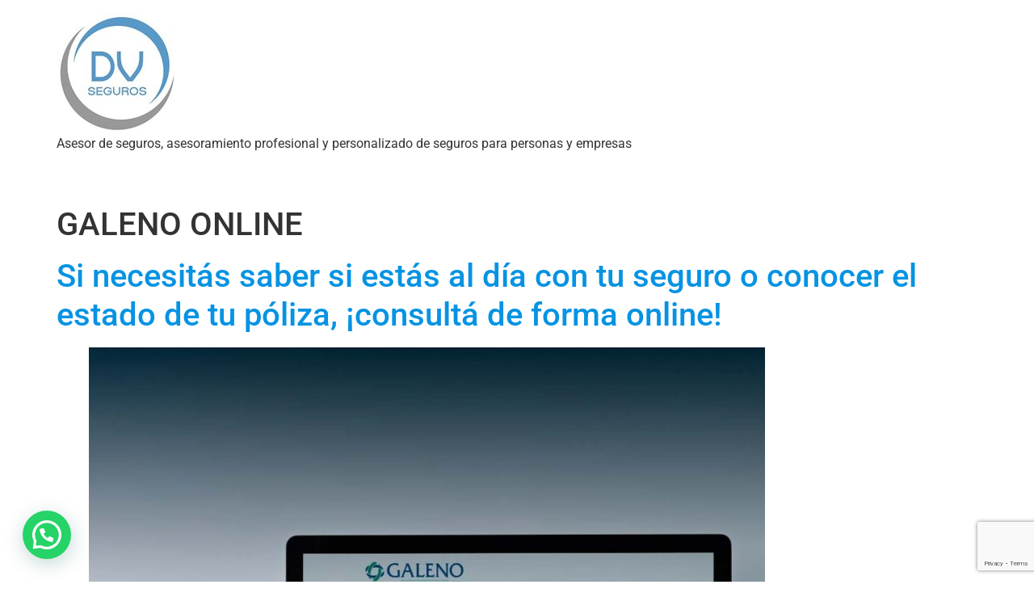

--- FILE ---
content_type: text/html; charset=UTF-8
request_url: https://dvseguros.com/galeno-online/
body_size: 23827
content:
<!doctype html>
<html lang="es">
<head>
	<meta charset="UTF-8">
	<meta name="viewport" content="width=device-width, initial-scale=1">
	<link rel="profile" href="https://gmpg.org/xfn/11">
	<meta name='robots' content='index, follow, max-image-preview:large, max-snippet:-1, max-video-preview:-1' />

	<!-- This site is optimized with the Yoast SEO plugin v26.8 - https://yoast.com/product/yoast-seo-wordpress/ -->
	<title>GALENO ONLINE | dvseguros</title>
	<link rel="canonical" href="https://dvseguros.com/galeno-online/" />
	<meta property="og:locale" content="es_ES" />
	<meta property="og:type" content="article" />
	<meta property="og:title" content="GALENO ONLINE | dvseguros" />
	<meta property="og:description" content="Si necesitás saber si estás al día con tu seguro o conocer el estado de tu póliza, ¡consultá de forma online! Solo tenés que:&#x1f449; Ingresar en el link &#x1f449; Colocar tu usuario/mail y contraseña¡y listo! y descubrí todos los detalles. Fácil y ágil, en cualquier momento y lugar. &#x1f609; No tenes contratado tu seguro con [&hellip;]" />
	<meta property="og:url" content="https://dvseguros.com/galeno-online/" />
	<meta property="og:site_name" content="dvseguros" />
	<meta property="article:published_time" content="2022-03-28T11:00:00+00:00" />
	<meta property="article:modified_time" content="2022-07-07T08:49:20+00:00" />
	<meta property="og:image" content="https://dvseguros.com/wp-content/uploads/2022/03/SI-NECESITAS-SABER-SI-ESTAS-AL-DIA-CON-TU-SEGURO.jpg" />
	<meta property="og:image:width" content="1080" />
	<meta property="og:image:height" content="1080" />
	<meta property="og:image:type" content="image/jpeg" />
	<meta name="author" content="DV Seguros" />
	<meta name="twitter:card" content="summary_large_image" />
	<meta name="twitter:label1" content="Escrito por" />
	<meta name="twitter:data1" content="DV Seguros" />
	<meta name="twitter:label2" content="Tiempo de lectura" />
	<meta name="twitter:data2" content="1 minuto" />
	<script type="application/ld+json" class="yoast-schema-graph">{"@context":"https://schema.org","@graph":[{"@type":"Article","@id":"https://dvseguros.com/galeno-online/#article","isPartOf":{"@id":"https://dvseguros.com/galeno-online/"},"author":{"name":"DV Seguros","@id":"https://dvseguros.com/#/schema/person/f0fc3e800ce380f5e4f2814bc90f1571"},"headline":"GALENO ONLINE","datePublished":"2022-03-28T11:00:00+00:00","dateModified":"2022-07-07T08:49:20+00:00","mainEntityOfPage":{"@id":"https://dvseguros.com/galeno-online/"},"wordCount":88,"commentCount":4,"publisher":{"@id":"https://dvseguros.com/#organization"},"image":{"@id":"https://dvseguros.com/galeno-online/#primaryimage"},"thumbnailUrl":"http://dvseguros.com/wp-content/uploads/2022/03/SI-NECESITAS-SABER-SI-ESTAS-AL-DIA-CON-TU-SEGURO-1024x1024.jpg","articleSection":["Autos","Galeno Seguros","Seguros Patrimoniales"],"inLanguage":"es","potentialAction":[{"@type":"CommentAction","name":"Comment","target":["https://dvseguros.com/galeno-online/#respond"]}]},{"@type":"WebPage","@id":"https://dvseguros.com/galeno-online/","url":"https://dvseguros.com/galeno-online/","name":"GALENO ONLINE | dvseguros","isPartOf":{"@id":"https://dvseguros.com/#website"},"primaryImageOfPage":{"@id":"https://dvseguros.com/galeno-online/#primaryimage"},"image":{"@id":"https://dvseguros.com/galeno-online/#primaryimage"},"thumbnailUrl":"http://dvseguros.com/wp-content/uploads/2022/03/SI-NECESITAS-SABER-SI-ESTAS-AL-DIA-CON-TU-SEGURO-1024x1024.jpg","datePublished":"2022-03-28T11:00:00+00:00","dateModified":"2022-07-07T08:49:20+00:00","breadcrumb":{"@id":"https://dvseguros.com/galeno-online/#breadcrumb"},"inLanguage":"es","potentialAction":[{"@type":"ReadAction","target":["https://dvseguros.com/galeno-online/"]}]},{"@type":"ImageObject","inLanguage":"es","@id":"https://dvseguros.com/galeno-online/#primaryimage","url":"https://dvseguros.com/wp-content/uploads/2022/03/SI-NECESITAS-SABER-SI-ESTAS-AL-DIA-CON-TU-SEGURO.jpg","contentUrl":"https://dvseguros.com/wp-content/uploads/2022/03/SI-NECESITAS-SABER-SI-ESTAS-AL-DIA-CON-TU-SEGURO.jpg","width":1080,"height":1080},{"@type":"BreadcrumbList","@id":"https://dvseguros.com/galeno-online/#breadcrumb","itemListElement":[{"@type":"ListItem","position":1,"name":"Portada","item":"https://dvseguros.com/"},{"@type":"ListItem","position":2,"name":"Blog del asegurador","item":"https://dvseguros.com/blog-del-asegurador/"},{"@type":"ListItem","position":3,"name":"GALENO ONLINE"}]},{"@type":"WebSite","@id":"https://dvseguros.com/#website","url":"https://dvseguros.com/","name":"dvseguros","description":"Asesor de seguros, asesoramiento profesional y personalizado de seguros para personas y empresas","publisher":{"@id":"https://dvseguros.com/#organization"},"potentialAction":[{"@type":"SearchAction","target":{"@type":"EntryPoint","urlTemplate":"https://dvseguros.com/?s={search_term_string}"},"query-input":{"@type":"PropertyValueSpecification","valueRequired":true,"valueName":"search_term_string"}}],"inLanguage":"es"},{"@type":"Organization","@id":"https://dvseguros.com/#organization","name":"dvseguros","url":"https://dvseguros.com/","logo":{"@type":"ImageObject","inLanguage":"es","@id":"https://dvseguros.com/#/schema/logo/image/","url":"https://dvseguros.com/wp-content/uploads/2019/08/46751801_280806992583783_1285751434184228864_n.jpg","contentUrl":"https://dvseguros.com/wp-content/uploads/2019/08/46751801_280806992583783_1285751434184228864_n.jpg","width":150,"height":150,"caption":"dvseguros"},"image":{"@id":"https://dvseguros.com/#/schema/logo/image/"}},{"@type":"Person","@id":"https://dvseguros.com/#/schema/person/f0fc3e800ce380f5e4f2814bc90f1571","name":"DV Seguros","sameAs":["http://dvseguros.com"]}]}</script>
	<!-- / Yoast SEO plugin. -->


<link rel='dns-prefetch' href='//www.googletagmanager.com' />
<link rel='dns-prefetch' href='//pagead2.googlesyndication.com' />
<link rel="alternate" type="application/rss+xml" title="dvseguros &raquo; Feed" href="https://dvseguros.com/feed/" />
<link rel="alternate" type="application/rss+xml" title="dvseguros &raquo; Feed de los comentarios" href="https://dvseguros.com/comments/feed/" />
<link rel="alternate" type="application/rss+xml" title="dvseguros &raquo; Comentario GALENO ONLINE del feed" href="https://dvseguros.com/galeno-online/feed/" />
<link rel="alternate" title="oEmbed (JSON)" type="application/json+oembed" href="https://dvseguros.com/wp-json/oembed/1.0/embed?url=https%3A%2F%2Fdvseguros.com%2Fgaleno-online%2F" />
<link rel="alternate" title="oEmbed (XML)" type="text/xml+oembed" href="https://dvseguros.com/wp-json/oembed/1.0/embed?url=https%3A%2F%2Fdvseguros.com%2Fgaleno-online%2F&#038;format=xml" />
<style id='wp-img-auto-sizes-contain-inline-css'>
img:is([sizes=auto i],[sizes^="auto," i]){contain-intrinsic-size:3000px 1500px}
/*# sourceURL=wp-img-auto-sizes-contain-inline-css */
</style>

<link rel='stylesheet' id='hfe-widgets-style-css' href='https://dvseguros.com/wp-content/plugins/header-footer-elementor/inc/widgets-css/frontend.css?ver=2.8.1' media='all' />
<style id='wp-emoji-styles-inline-css'>

	img.wp-smiley, img.emoji {
		display: inline !important;
		border: none !important;
		box-shadow: none !important;
		height: 1em !important;
		width: 1em !important;
		margin: 0 0.07em !important;
		vertical-align: -0.1em !important;
		background: none !important;
		padding: 0 !important;
	}
/*# sourceURL=wp-emoji-styles-inline-css */
</style>
<link rel='stylesheet' id='wp-block-library-css' href='https://dvseguros.com/wp-includes/css/dist/block-library/style.min.css?ver=6.9' media='all' />
<link rel='stylesheet' id='wp-components-css' href='https://dvseguros.com/wp-includes/css/dist/components/style.min.css?ver=6.9' media='all' />
<link rel='stylesheet' id='wp-preferences-css' href='https://dvseguros.com/wp-includes/css/dist/preferences/style.min.css?ver=6.9' media='all' />
<link rel='stylesheet' id='wp-block-editor-css' href='https://dvseguros.com/wp-includes/css/dist/block-editor/style.min.css?ver=6.9' media='all' />
<link rel='stylesheet' id='popup-maker-block-library-style-css' href='https://dvseguros.com/wp-content/plugins/popup-maker/dist/packages/block-library-style.css?ver=dbea705cfafe089d65f1' media='all' />
<style id='joinchat-button-style-inline-css'>
.wp-block-joinchat-button{border:none!important;text-align:center}.wp-block-joinchat-button figure{display:table;margin:0 auto;padding:0}.wp-block-joinchat-button figcaption{font:normal normal 400 .6em/2em var(--wp--preset--font-family--system-font,sans-serif);margin:0;padding:0}.wp-block-joinchat-button .joinchat-button__qr{background-color:#fff;border:6px solid #25d366;border-radius:30px;box-sizing:content-box;display:block;height:200px;margin:auto;overflow:hidden;padding:10px;width:200px}.wp-block-joinchat-button .joinchat-button__qr canvas,.wp-block-joinchat-button .joinchat-button__qr img{display:block;margin:auto}.wp-block-joinchat-button .joinchat-button__link{align-items:center;background-color:#25d366;border:6px solid #25d366;border-radius:30px;display:inline-flex;flex-flow:row nowrap;justify-content:center;line-height:1.25em;margin:0 auto;text-decoration:none}.wp-block-joinchat-button .joinchat-button__link:before{background:transparent var(--joinchat-ico) no-repeat center;background-size:100%;content:"";display:block;height:1.5em;margin:-.75em .75em -.75em 0;width:1.5em}.wp-block-joinchat-button figure+.joinchat-button__link{margin-top:10px}@media (orientation:landscape)and (min-height:481px),(orientation:portrait)and (min-width:481px){.wp-block-joinchat-button.joinchat-button--qr-only figure+.joinchat-button__link{display:none}}@media (max-width:480px),(orientation:landscape)and (max-height:480px){.wp-block-joinchat-button figure{display:none}}

/*# sourceURL=https://dvseguros.com/wp-content/plugins/creame-whatsapp-me/gutenberg/build/style-index.css */
</style>
<style id='global-styles-inline-css'>
:root{--wp--preset--aspect-ratio--square: 1;--wp--preset--aspect-ratio--4-3: 4/3;--wp--preset--aspect-ratio--3-4: 3/4;--wp--preset--aspect-ratio--3-2: 3/2;--wp--preset--aspect-ratio--2-3: 2/3;--wp--preset--aspect-ratio--16-9: 16/9;--wp--preset--aspect-ratio--9-16: 9/16;--wp--preset--color--black: #000000;--wp--preset--color--cyan-bluish-gray: #abb8c3;--wp--preset--color--white: #ffffff;--wp--preset--color--pale-pink: #f78da7;--wp--preset--color--vivid-red: #cf2e2e;--wp--preset--color--luminous-vivid-orange: #ff6900;--wp--preset--color--luminous-vivid-amber: #fcb900;--wp--preset--color--light-green-cyan: #7bdcb5;--wp--preset--color--vivid-green-cyan: #00d084;--wp--preset--color--pale-cyan-blue: #8ed1fc;--wp--preset--color--vivid-cyan-blue: #0693e3;--wp--preset--color--vivid-purple: #9b51e0;--wp--preset--gradient--vivid-cyan-blue-to-vivid-purple: linear-gradient(135deg,rgb(6,147,227) 0%,rgb(155,81,224) 100%);--wp--preset--gradient--light-green-cyan-to-vivid-green-cyan: linear-gradient(135deg,rgb(122,220,180) 0%,rgb(0,208,130) 100%);--wp--preset--gradient--luminous-vivid-amber-to-luminous-vivid-orange: linear-gradient(135deg,rgb(252,185,0) 0%,rgb(255,105,0) 100%);--wp--preset--gradient--luminous-vivid-orange-to-vivid-red: linear-gradient(135deg,rgb(255,105,0) 0%,rgb(207,46,46) 100%);--wp--preset--gradient--very-light-gray-to-cyan-bluish-gray: linear-gradient(135deg,rgb(238,238,238) 0%,rgb(169,184,195) 100%);--wp--preset--gradient--cool-to-warm-spectrum: linear-gradient(135deg,rgb(74,234,220) 0%,rgb(151,120,209) 20%,rgb(207,42,186) 40%,rgb(238,44,130) 60%,rgb(251,105,98) 80%,rgb(254,248,76) 100%);--wp--preset--gradient--blush-light-purple: linear-gradient(135deg,rgb(255,206,236) 0%,rgb(152,150,240) 100%);--wp--preset--gradient--blush-bordeaux: linear-gradient(135deg,rgb(254,205,165) 0%,rgb(254,45,45) 50%,rgb(107,0,62) 100%);--wp--preset--gradient--luminous-dusk: linear-gradient(135deg,rgb(255,203,112) 0%,rgb(199,81,192) 50%,rgb(65,88,208) 100%);--wp--preset--gradient--pale-ocean: linear-gradient(135deg,rgb(255,245,203) 0%,rgb(182,227,212) 50%,rgb(51,167,181) 100%);--wp--preset--gradient--electric-grass: linear-gradient(135deg,rgb(202,248,128) 0%,rgb(113,206,126) 100%);--wp--preset--gradient--midnight: linear-gradient(135deg,rgb(2,3,129) 0%,rgb(40,116,252) 100%);--wp--preset--font-size--small: 13px;--wp--preset--font-size--medium: 20px;--wp--preset--font-size--large: 36px;--wp--preset--font-size--x-large: 42px;--wp--preset--spacing--20: 0.44rem;--wp--preset--spacing--30: 0.67rem;--wp--preset--spacing--40: 1rem;--wp--preset--spacing--50: 1.5rem;--wp--preset--spacing--60: 2.25rem;--wp--preset--spacing--70: 3.38rem;--wp--preset--spacing--80: 5.06rem;--wp--preset--shadow--natural: 6px 6px 9px rgba(0, 0, 0, 0.2);--wp--preset--shadow--deep: 12px 12px 50px rgba(0, 0, 0, 0.4);--wp--preset--shadow--sharp: 6px 6px 0px rgba(0, 0, 0, 0.2);--wp--preset--shadow--outlined: 6px 6px 0px -3px rgb(255, 255, 255), 6px 6px rgb(0, 0, 0);--wp--preset--shadow--crisp: 6px 6px 0px rgb(0, 0, 0);}:root { --wp--style--global--content-size: 800px;--wp--style--global--wide-size: 1200px; }:where(body) { margin: 0; }.wp-site-blocks > .alignleft { float: left; margin-right: 2em; }.wp-site-blocks > .alignright { float: right; margin-left: 2em; }.wp-site-blocks > .aligncenter { justify-content: center; margin-left: auto; margin-right: auto; }:where(.wp-site-blocks) > * { margin-block-start: 24px; margin-block-end: 0; }:where(.wp-site-blocks) > :first-child { margin-block-start: 0; }:where(.wp-site-blocks) > :last-child { margin-block-end: 0; }:root { --wp--style--block-gap: 24px; }:root :where(.is-layout-flow) > :first-child{margin-block-start: 0;}:root :where(.is-layout-flow) > :last-child{margin-block-end: 0;}:root :where(.is-layout-flow) > *{margin-block-start: 24px;margin-block-end: 0;}:root :where(.is-layout-constrained) > :first-child{margin-block-start: 0;}:root :where(.is-layout-constrained) > :last-child{margin-block-end: 0;}:root :where(.is-layout-constrained) > *{margin-block-start: 24px;margin-block-end: 0;}:root :where(.is-layout-flex){gap: 24px;}:root :where(.is-layout-grid){gap: 24px;}.is-layout-flow > .alignleft{float: left;margin-inline-start: 0;margin-inline-end: 2em;}.is-layout-flow > .alignright{float: right;margin-inline-start: 2em;margin-inline-end: 0;}.is-layout-flow > .aligncenter{margin-left: auto !important;margin-right: auto !important;}.is-layout-constrained > .alignleft{float: left;margin-inline-start: 0;margin-inline-end: 2em;}.is-layout-constrained > .alignright{float: right;margin-inline-start: 2em;margin-inline-end: 0;}.is-layout-constrained > .aligncenter{margin-left: auto !important;margin-right: auto !important;}.is-layout-constrained > :where(:not(.alignleft):not(.alignright):not(.alignfull)){max-width: var(--wp--style--global--content-size);margin-left: auto !important;margin-right: auto !important;}.is-layout-constrained > .alignwide{max-width: var(--wp--style--global--wide-size);}body .is-layout-flex{display: flex;}.is-layout-flex{flex-wrap: wrap;align-items: center;}.is-layout-flex > :is(*, div){margin: 0;}body .is-layout-grid{display: grid;}.is-layout-grid > :is(*, div){margin: 0;}body{padding-top: 0px;padding-right: 0px;padding-bottom: 0px;padding-left: 0px;}a:where(:not(.wp-element-button)){text-decoration: underline;}:root :where(.wp-element-button, .wp-block-button__link){background-color: #32373c;border-width: 0;color: #fff;font-family: inherit;font-size: inherit;font-style: inherit;font-weight: inherit;letter-spacing: inherit;line-height: inherit;padding-top: calc(0.667em + 2px);padding-right: calc(1.333em + 2px);padding-bottom: calc(0.667em + 2px);padding-left: calc(1.333em + 2px);text-decoration: none;text-transform: inherit;}.has-black-color{color: var(--wp--preset--color--black) !important;}.has-cyan-bluish-gray-color{color: var(--wp--preset--color--cyan-bluish-gray) !important;}.has-white-color{color: var(--wp--preset--color--white) !important;}.has-pale-pink-color{color: var(--wp--preset--color--pale-pink) !important;}.has-vivid-red-color{color: var(--wp--preset--color--vivid-red) !important;}.has-luminous-vivid-orange-color{color: var(--wp--preset--color--luminous-vivid-orange) !important;}.has-luminous-vivid-amber-color{color: var(--wp--preset--color--luminous-vivid-amber) !important;}.has-light-green-cyan-color{color: var(--wp--preset--color--light-green-cyan) !important;}.has-vivid-green-cyan-color{color: var(--wp--preset--color--vivid-green-cyan) !important;}.has-pale-cyan-blue-color{color: var(--wp--preset--color--pale-cyan-blue) !important;}.has-vivid-cyan-blue-color{color: var(--wp--preset--color--vivid-cyan-blue) !important;}.has-vivid-purple-color{color: var(--wp--preset--color--vivid-purple) !important;}.has-black-background-color{background-color: var(--wp--preset--color--black) !important;}.has-cyan-bluish-gray-background-color{background-color: var(--wp--preset--color--cyan-bluish-gray) !important;}.has-white-background-color{background-color: var(--wp--preset--color--white) !important;}.has-pale-pink-background-color{background-color: var(--wp--preset--color--pale-pink) !important;}.has-vivid-red-background-color{background-color: var(--wp--preset--color--vivid-red) !important;}.has-luminous-vivid-orange-background-color{background-color: var(--wp--preset--color--luminous-vivid-orange) !important;}.has-luminous-vivid-amber-background-color{background-color: var(--wp--preset--color--luminous-vivid-amber) !important;}.has-light-green-cyan-background-color{background-color: var(--wp--preset--color--light-green-cyan) !important;}.has-vivid-green-cyan-background-color{background-color: var(--wp--preset--color--vivid-green-cyan) !important;}.has-pale-cyan-blue-background-color{background-color: var(--wp--preset--color--pale-cyan-blue) !important;}.has-vivid-cyan-blue-background-color{background-color: var(--wp--preset--color--vivid-cyan-blue) !important;}.has-vivid-purple-background-color{background-color: var(--wp--preset--color--vivid-purple) !important;}.has-black-border-color{border-color: var(--wp--preset--color--black) !important;}.has-cyan-bluish-gray-border-color{border-color: var(--wp--preset--color--cyan-bluish-gray) !important;}.has-white-border-color{border-color: var(--wp--preset--color--white) !important;}.has-pale-pink-border-color{border-color: var(--wp--preset--color--pale-pink) !important;}.has-vivid-red-border-color{border-color: var(--wp--preset--color--vivid-red) !important;}.has-luminous-vivid-orange-border-color{border-color: var(--wp--preset--color--luminous-vivid-orange) !important;}.has-luminous-vivid-amber-border-color{border-color: var(--wp--preset--color--luminous-vivid-amber) !important;}.has-light-green-cyan-border-color{border-color: var(--wp--preset--color--light-green-cyan) !important;}.has-vivid-green-cyan-border-color{border-color: var(--wp--preset--color--vivid-green-cyan) !important;}.has-pale-cyan-blue-border-color{border-color: var(--wp--preset--color--pale-cyan-blue) !important;}.has-vivid-cyan-blue-border-color{border-color: var(--wp--preset--color--vivid-cyan-blue) !important;}.has-vivid-purple-border-color{border-color: var(--wp--preset--color--vivid-purple) !important;}.has-vivid-cyan-blue-to-vivid-purple-gradient-background{background: var(--wp--preset--gradient--vivid-cyan-blue-to-vivid-purple) !important;}.has-light-green-cyan-to-vivid-green-cyan-gradient-background{background: var(--wp--preset--gradient--light-green-cyan-to-vivid-green-cyan) !important;}.has-luminous-vivid-amber-to-luminous-vivid-orange-gradient-background{background: var(--wp--preset--gradient--luminous-vivid-amber-to-luminous-vivid-orange) !important;}.has-luminous-vivid-orange-to-vivid-red-gradient-background{background: var(--wp--preset--gradient--luminous-vivid-orange-to-vivid-red) !important;}.has-very-light-gray-to-cyan-bluish-gray-gradient-background{background: var(--wp--preset--gradient--very-light-gray-to-cyan-bluish-gray) !important;}.has-cool-to-warm-spectrum-gradient-background{background: var(--wp--preset--gradient--cool-to-warm-spectrum) !important;}.has-blush-light-purple-gradient-background{background: var(--wp--preset--gradient--blush-light-purple) !important;}.has-blush-bordeaux-gradient-background{background: var(--wp--preset--gradient--blush-bordeaux) !important;}.has-luminous-dusk-gradient-background{background: var(--wp--preset--gradient--luminous-dusk) !important;}.has-pale-ocean-gradient-background{background: var(--wp--preset--gradient--pale-ocean) !important;}.has-electric-grass-gradient-background{background: var(--wp--preset--gradient--electric-grass) !important;}.has-midnight-gradient-background{background: var(--wp--preset--gradient--midnight) !important;}.has-small-font-size{font-size: var(--wp--preset--font-size--small) !important;}.has-medium-font-size{font-size: var(--wp--preset--font-size--medium) !important;}.has-large-font-size{font-size: var(--wp--preset--font-size--large) !important;}.has-x-large-font-size{font-size: var(--wp--preset--font-size--x-large) !important;}
:root :where(.wp-block-pullquote){font-size: 1.5em;line-height: 1.6;}
/*# sourceURL=global-styles-inline-css */
</style>
<link rel='stylesheet' id='contact-form-7-css' href='https://dvseguros.com/wp-content/plugins/contact-form-7/includes/css/styles.css?ver=6.1.4' media='all' />
<link rel='stylesheet' id='templaters-css' href='https://dvseguros.com/wp-content/plugins/skt-templates/css/templaters.css?ver=6.9' media='all' />
<link rel='stylesheet' id='hfe-style-css' href='https://dvseguros.com/wp-content/plugins/header-footer-elementor/assets/css/header-footer-elementor.css?ver=2.8.1' media='all' />
<link rel='stylesheet' id='elementor-frontend-css' href='https://dvseguros.com/wp-content/plugins/elementor/assets/css/frontend.min.css?ver=3.34.2' media='all' />
<link rel='stylesheet' id='elementor-post-2790-css' href='https://dvseguros.com/wp-content/uploads/elementor/css/post-2790.css?ver=1769030229' media='all' />
<link rel='stylesheet' id='elementor-post-3408-css' href='https://dvseguros.com/wp-content/uploads/elementor/css/post-3408.css?ver=1769030229' media='all' />
<link rel='stylesheet' id='hello-elementor-css' href='https://dvseguros.com/wp-content/themes/hello-elementor/assets/css/reset.css?ver=3.4.6' media='all' />
<link rel='stylesheet' id='hello-elementor-theme-style-css' href='https://dvseguros.com/wp-content/themes/hello-elementor/assets/css/theme.css?ver=3.4.6' media='all' />
<link rel='stylesheet' id='hello-elementor-header-footer-css' href='https://dvseguros.com/wp-content/themes/hello-elementor/assets/css/header-footer.css?ver=3.4.6' media='all' />
<link rel='stylesheet' id='cf7cf-style-css' href='https://dvseguros.com/wp-content/plugins/cf7-conditional-fields/style.css?ver=2.6.7' media='all' />
<link rel='stylesheet' id='hfe-elementor-icons-css' href='https://dvseguros.com/wp-content/plugins/elementor/assets/lib/eicons/css/elementor-icons.min.css?ver=5.34.0' media='all' />
<link rel='stylesheet' id='hfe-icons-list-css' href='https://dvseguros.com/wp-content/plugins/elementor/assets/css/widget-icon-list.min.css?ver=3.24.3' media='all' />
<link rel='stylesheet' id='hfe-social-icons-css' href='https://dvseguros.com/wp-content/plugins/elementor/assets/css/widget-social-icons.min.css?ver=3.24.0' media='all' />
<link rel='stylesheet' id='hfe-social-share-icons-brands-css' href='https://dvseguros.com/wp-content/plugins/elementor/assets/lib/font-awesome/css/brands.css?ver=5.15.3' media='all' />
<link rel='stylesheet' id='hfe-social-share-icons-fontawesome-css' href='https://dvseguros.com/wp-content/plugins/elementor/assets/lib/font-awesome/css/fontawesome.css?ver=5.15.3' media='all' />
<link rel='stylesheet' id='hfe-nav-menu-icons-css' href='https://dvseguros.com/wp-content/plugins/elementor/assets/lib/font-awesome/css/solid.css?ver=5.15.3' media='all' />
<link rel='stylesheet' id='eael-general-css' href='https://dvseguros.com/wp-content/plugins/essential-addons-for-elementor-lite/assets/front-end/css/view/general.min.css?ver=6.5.8' media='all' />
<link rel='stylesheet' id='elementor-gf-local-roboto-css' href='http://dvseguros.com/wp-content/uploads/elementor/google-fonts/css/roboto.css?ver=1743798162' media='all' />
<link rel='stylesheet' id='elementor-gf-local-robotoslab-css' href='http://dvseguros.com/wp-content/uploads/elementor/google-fonts/css/robotoslab.css?ver=1743798167' media='all' />
<link rel='stylesheet' id='elementor-gf-local-opensans-css' href='http://dvseguros.com/wp-content/uploads/elementor/google-fonts/css/opensans.css?ver=1748871707' media='all' />
<script src="https://dvseguros.com/wp-content/plugins/svg-support/vendor/DOMPurify/DOMPurify.min.js?ver=2.5.8" id="bodhi-dompurify-library-js"></script>
<script src="https://dvseguros.com/wp-includes/js/jquery/jquery.min.js?ver=3.7.1" id="jquery-core-js"></script>
<script src="https://dvseguros.com/wp-includes/js/jquery/jquery-migrate.min.js?ver=3.4.1" id="jquery-migrate-js"></script>
<script id="jquery-js-after">
!function($){"use strict";$(document).ready(function(){$(this).scrollTop()>100&&$(".hfe-scroll-to-top-wrap").removeClass("hfe-scroll-to-top-hide"),$(window).scroll(function(){$(this).scrollTop()<100?$(".hfe-scroll-to-top-wrap").fadeOut(300):$(".hfe-scroll-to-top-wrap").fadeIn(300)}),$(".hfe-scroll-to-top-wrap").on("click",function(){$("html, body").animate({scrollTop:0},300);return!1})})}(jQuery);
!function($){'use strict';$(document).ready(function(){var bar=$('.hfe-reading-progress-bar');if(!bar.length)return;$(window).on('scroll',function(){var s=$(window).scrollTop(),d=$(document).height()-$(window).height(),p=d? s/d*100:0;bar.css('width',p+'%')});});}(jQuery);
//# sourceURL=jquery-js-after
</script>
<script id="bodhi_svg_inline-js-extra">
var svgSettings = {"skipNested":""};
//# sourceURL=bodhi_svg_inline-js-extra
</script>
<script src="https://dvseguros.com/wp-content/plugins/svg-support/js/min/svgs-inline-min.js" id="bodhi_svg_inline-js"></script>
<script id="bodhi_svg_inline-js-after">
cssTarget={"Bodhi":"img.style-svg","ForceInlineSVG":"style-svg"};ForceInlineSVGActive="false";frontSanitizationEnabled="on";
//# sourceURL=bodhi_svg_inline-js-after
</script>

<!-- Fragmento de código de la etiqueta de Google (gtag.js) añadida por Site Kit -->
<!-- Fragmento de código de Google Analytics añadido por Site Kit -->
<script src="https://www.googletagmanager.com/gtag/js?id=G-EVWY4FBT60" id="google_gtagjs-js" async></script>
<script id="google_gtagjs-js-after">
window.dataLayer = window.dataLayer || [];function gtag(){dataLayer.push(arguments);}
gtag("set","linker",{"domains":["dvseguros.com"]});
gtag("js", new Date());
gtag("set", "developer_id.dZTNiMT", true);
gtag("config", "G-EVWY4FBT60");
//# sourceURL=google_gtagjs-js-after
</script>
<link rel="https://api.w.org/" href="https://dvseguros.com/wp-json/" /><link rel="alternate" title="JSON" type="application/json" href="https://dvseguros.com/wp-json/wp/v2/posts/1490" /><link rel="EditURI" type="application/rsd+xml" title="RSD" href="https://dvseguros.com/xmlrpc.php?rsd" />
<meta name="generator" content="WordPress 6.9" />
<link rel='shortlink' href='https://dvseguros.com/?p=1490' />
<!-- start Simple Custom CSS and JS -->
<style>
/* Fondo azul institucional para todo el blog */
body.blog {
  background-color: #073371 !important;
  color: white;
}

/* OCULTAR encabezado con logo/menu automáticos */
body.blog header,
body.blog .site-header,
body.blog .elementor-location-header {
  display: none !important;
}

/* OCULTAR descripción corta y logo del sitio en la plantilla */
body.blog .site-branding,
body.blog .custom-logo-link,
body.blog .site-description {
  display: none !important;
}

/* Encabezado visual institucional arriba del blog */
.blog::before {
  content: "📰 Últimas publicaciones del Blog";
  display: block;
  background-color: #073371;
  color: white;
  text-align: center;
  font-size: 28px;
  font-weight: bold;
  padding: 40px 20px 20px 20px;
  margin-bottom: 20px;
}

/* Tarjetas para cada entrada */
body.blog article {
  background-color: #0c3d6c;
  border-radius: 16px;
  padding: 30px 20px;
  margin: 40px auto;
  max-width: 800px;
  box-shadow: 0 0 15px rgba(0, 0, 0, 0.1);
}

/* Imagen destacada arriba */
body.blog .post-thumbnail img {
  width: 100%;
  height: auto;
  margin-bottom: 15px;
  border-radius: 12px;
  box-shadow: 0 0 10px rgba(0, 0, 0, 0.2);
}

/* Título de la entrada */
body.blog .entry-title {
  color: #ffffff;
  font-size: 24px;
  font-weight: bold;
  margin-bottom: 15px;
}

/* Texto/resumen */
body.blog .entry-summary,
body.blog .entry-content {
  color: #f0f0f0;
  font-size: 17px;
  line-height: 1.6;
  margin-bottom: 20px;
}

/* Botón Leer más (si tu tema lo tiene) */
body.blog .read-more {
  display: inline-block;
  background-color: #ffd700;
  color: #073371;
  font-weight: bold;
  padding: 10px 20px;
  border-radius: 8px;
  text-decoration: none;
  margin-top: 15px;
  transition: all 0.3s ease;
}

body.blog .read-more:hover {
  background-color: #ffa500;
  color: #ffffff;
}

/* RESPONSIVO móvil */
@media screen and (max-width: 768px) {
  .blog::before {
    font-size: 20px;
    padding: 25px 15px 15px 15px;
  }

  body.blog .entry-title {
    font-size: 20px;
  }

  body.blog .entry-summary,
  body.blog .entry-content {
    font-size: 16px;
  }

  body.blog article {
    margin: 30px 15px;
    padding: 20px;
  }

  body.blog .post-thumbnail img {
    border-radius: 10px;
  }
}
</style>
<!-- end Simple Custom CSS and JS -->
<!-- start Simple Custom CSS and JS -->
<style>
.popup-dvseguros {
  background-color: #073371;
  padding: 20px;
  border-radius: 12px;
  color: white;
  max-width: 400px;
  margin: auto;
  text-align: center;
}
.popup-dvseguros img {
  max-width: 120px;
  float: left;
  margin-right: 10px;
}
.popup-dvseguros h2 {
  color: #fff;
  margin-bottom: 20px;
}
.boton-popup {
  display: inline-block;
  background-color: #ffc107;
  color: #000;
  padding: 10px 15px;
  margin: 10px;
  border-radius: 8px;
  text-decoration: none;
  font-weight: bold;
}
.boton-popup:hover {
  background-color: #e0a800;
}

</style>
<!-- end Simple Custom CSS and JS -->
<!-- start Simple Custom CSS and JS -->
<style>
.form-dvseguros {
  background-color: #073371;
  color: #ffffff;
  max-width: 600px;
  margin: 40px auto;
  padding: 30px;
  border-radius: 16px;
  box-shadow: 0 0 20px rgba(0,0,0,0.2);
  font-family: Arial, sans-serif;
}

.form-dvseguros .form-header {
  display: flex;
  align-items: center;
  margin-bottom: 20px;
}

.form-dvseguros .form-logo {
  height: 60px;
  margin-right: 15px;
}

.form-dvseguros .form-title {
  font-size: 22px;
  color: #ffffff;
  margin: 0;
}

.form-dvseguros label {
  display: block;
  margin-top: 15px;
  margin-bottom: 5px;
  font-weight: bold;
}

.form-dvseguros input[type="text"],
.form-dvseguros input[type="email"],
.form-dvseguros input[type="date"],
.form-dvseguros textarea {
  width: 100%;
  padding: 10px;
  background-color: #fff7d1;
  border: 1px solid #ccc;
  border-radius: 8px;
  box-sizing: border-box;
}

.form-dvseguros input[type="radio"] {
  margin-right: 5px;
}

.form-dvseguros .wpcf7-submit {
  margin-top: 20px;
  padding: 12px 20px;
  background-color: #ffffff;
  color: #073371;
  font-weight: bold;
  border: none;
  border-radius: 8px;
  cursor: pointer;
}

.form-dvseguros .wpcf7-submit:hover {
  background-color: #ffd700;
}

@media (max-width: 600px) {
  .form-dvseguros {
    padding: 20px;
  }
}
.form-dvseguros .wpcf7-list-item {
  display: inline-block;
  margin-right: 15px;
  background-color: #fff7d1;
  padding: 8px 12px;
  border: 1px solid #ccc;
  border-radius: 8px;
}

.form-dvseguros .wpcf7-list-item-label {
  cursor: pointer;
  color: #073371;
  font-weight: bold;
}

.form-dvseguros input[type="radio"] {
  margin-right: 6px;
}
</style>
<!-- end Simple Custom CSS and JS -->
<!-- start Simple Custom CSS and JS -->
<style>
/* Estilo del formulario */
.formulario-hogar-dv {
  background-color: #073371;
  border-radius: 16px;
  padding: 40px;
  max-width: 700px;
  width: 100%;
  box-shadow: 0 0 25px rgba(0, 0, 0, 0.15);
  color: #ffffff;
  font-family: Arial, sans-serif;
  margin: auto;
}

/* Estilo de los campos */
.formulario-hogar-dv input[type="text"],
.formulario-hogar-dv input[type="email"],
.formulario-hogar-dv input[type="tel"],
.formulario-hogar-dv input[type="number"],
.formulario-hogar-dv textarea,
.formulario-hogar-dv select {
  width: 100%;
  padding: 12px 16px;
  margin-bottom: 20px;
  border-radius: 10px;
  border: 1px solid #c7b900;
  background-color: #fff9d5;
  font-size: 15px;
  color: #333;
}

/* Botón de envío */
.formulario-hogar-dv input[type="submit"] {
  background-color: #ffc107;
  color: #073371;
  border: none;
  border-radius: 8px;
  padding: 14px 24px;
  font-size: 16px;
  font-weight: bold;
  cursor: pointer;
  transition: background-color 0.3s ease;
}

.formulario-hogar-dv input[type="submit"]:hover {
  background-color: #ffb300;
}

/* ✅ Mensaje de error debajo de campos */
span.wpcf7-not-valid-tip {
  color: #ffcccc !important;
  font-size: 13px;
  margin-top: -12px;
  margin-bottom: 10px;
  display: block;
}

/* ✅ Mensaje general de error (formulario incompleto) */
div.wpcf7-validation-errors {
  background-color: #dc3545 !important; /* rojo fuerte */
  color: #ffffff !important;
  border: 2px solid #ffffff !important;
  padding: 14px 24px;
  border-radius: 8px;
  font-size: 16px;
  text-align: center;
  margin-top: 30px;
}

/* ✅ Mensaje de éxito (formulario enviado) */
div.wpcf7-mail-sent-ok {
  background-color: #28a745 !important; /* verde fuerte */
  color: #ffffff !important;
  border: 2px solid #ffffff !important;
  padding: 14px 24px;
  border-radius: 8px;
  font-size: 16px;
  text-align: center;
  margin-top: 30px;
}
div.wpcf7-response-output {
  color: #ffffff !important;
  background-color: #dc3545 !important;
  border: 2px solid #ffffff !important;
  padding: 12px;
  border-radius: 6px;
  font-weight: bold;
  font-size: 15px;
  text-align: center;
  margin-top: 20px;
}

div.wpcf7-response-output.wpcf7-mail-sent-ok {
  color: #ffffff !important;
  background-color: #4CAF50 !important;
  border: 2px solid #ffffff !important;
  padding: 12px;
  border-radius: 6px;
  font-weight: bold;
  font-size: 15px;
  text-align: center;
  margin-top: 20px;
}
</style>
<!-- end Simple Custom CSS and JS -->
<!-- start Simple Custom CSS and JS -->
<style>
/* 1. Letras blancas en el menú (escritorio y móvil) */
.elementor-nav-menu a,
.elementor-nav-menu a:link,
.elementor-nav-menu a:visited {
  color: #ffffff !important;
}

/* Hover e ítem activo en verde DVSeguros */
.elementor-nav-menu a:hover,
.elementor-nav-menu a:focus,
.elementor-nav-menu a.elementor-item-active {
  color: #00cc66 !important;
}

/* 2. Ícono hamburguesa VERDE y alineado a la IZQUIERDA */
.elementor-menu-toggle {
  display: flex !important;
  justify-content: flex-start !important;  /* Alinea a la izquierda */
  align-items: center !important;
  padding-left: 12px !important;
  color: #00cc66 !important;
}

.elementor-menu-toggle i,
.elementor-menu-toggle svg {
  color: #00cc66 !important;
  fill: #00cc66 !important;
}

/* 3. Fondo azul del menú desplegable en móvil */
.elementor-nav-menu--dropdown {
  background-color: #073371 !important;
}

/* 4. Letras blancas dentro del menú desplegable móvil */
.elementor-nav-menu--dropdown a {
  color: #ffffff !important;
}

/* 5. Forzar visibilidad del menú desplegable */
.elementor-nav-menu--dropdown:not(.elementor-hidden) {
  display: block !important;
  visibility: visible !important;
  opacity: 1 !important;
}
</style>
<!-- end Simple Custom CSS and JS -->
<!-- start Simple Custom CSS and JS -->
<style>
/* Contenedor padre de las opiniones */
.opiniones-scroll {
  width: 100%;
  overflow: hidden;
  background-color: #073371; /* Fondo institucional */
  padding: 20px 0;
}

/* Línea que se mueve */
.opiniones-contenedor {
  display: flex;
  gap: 20px;
  animation: moverOpiniones 10s linear infinite; /* velocidad ajustada */
}

/* Opinión individual */
.opinion {
  flex: 0 0 auto;
  width: 200px;
  height: auto;
  border: 2px solid #fff;
  border-radius: 12px;
  overflow: hidden;
  background-color: #ffffff;
  box-shadow: 0 2px 5px rgba(0,0,0,0.2);
}

.opinion img {
  width: 100%;
  height: auto;
  display: block;
}

/* Animación de derecha a izquierda */
@keyframes moverOpiniones {
  0% {
    transform: translateX(100%);
  }
  100% {
    transform: translateX(-100%);
  }
}
</style>
<!-- end Simple Custom CSS and JS -->
<!-- start Simple Custom CSS and JS -->
<style>
.slider-opiniones {
  overflow: hidden;
  width: 100%;
  padding: 20px 0;
  background-color: #073371;
}

.opiniones-wrapper {
  display: flex;
  gap: 20px;
  animation: moverOpiniones 25s linear infinite;
  align-items: center;
}

.opiniones-wrapper img {
  height: 120px;
  width: auto;
  object-fit: contain;
  border-radius: 8px;
  box-shadow: 0 0 5px rgba(0,0,0,0.4);
}

/* Animación derecha a izquierda */
@keyframes moverOpiniones {
  from {
    transform: translateX(100%);
  }
  to {
    transform: translateX(-100%);
  }
}

/* Pausar en hover */
.slider-opiniones:hover .opiniones-wrapper {
  animation-play-state: paused;
}


</style>
<!-- end Simple Custom CSS and JS -->
<!-- start Simple Custom CSS and JS -->
<style>
.slider-opiniones {
  overflow: hidden;
  width: 100%;
  padding: 20px 0;
}

.opiniones-wrapper {
  display: flex;
  animation: moverOpiniones 60s linear infinite;
  gap: 20px;
}

.opiniones-wrapper img {
  max-height: 180px;
  height: auto;
  width: auto;
  object-fit: contain;
  border-radius: 10px;
  box-shadow: 0 0 8px rgba(0,0,0,0.4);
}

@keyframes moverOpiniones {
  from {
    transform: translateX(100%);
  }
  to {
    transform: translateX(-100%);
  }
}

/* Pausar animación al pasar el mouse */
.slider-opiniones:hover .opiniones-wrapper {
  animation-play-state: paused;
}
</style>
<!-- end Simple Custom CSS and JS -->
<!-- start Simple Custom CSS and JS -->
<style>
.icon-scroll {
  display: flex;
  overflow-x: auto;
  white-space: nowrap;
  gap: 20px;
  padding: 10px 0;
  scroll-behavior: smooth;
  -webkit-overflow-scrolling: touch;
}

.icon-item {
  min-width: 100px;
  text-align: center;
  flex: 0 0 auto;
  transition: background 0.2s ease;
}

.icon-item:hover {
  background-color: rgba(0, 0, 0, 0.05);
  border-radius: 10px;
}

.icon-item a:hover .elementor-icon {
  filter: brightness(60%);
}


</style>
<!-- end Simple Custom CSS and JS -->
<!-- start Simple Custom CSS and JS -->
<style>
.item-horizontal {
  overflow-x: auto;
  white-space: nowrap;
  display: flex;
  gap: 20px;
  padding: 10px 0;
}

</style>
<!-- end Simple Custom CSS and JS -->
<!-- start Simple Custom CSS and JS -->
<style>
/* Aplica a cualquier contenedor padre que tenga varios hijos */
.elementor-container > .elementor-row {
  display: flex;
  flex-wrap: nowrap;
  overflow-x: auto;
  gap: 20px;
  scroll-behavior: smooth;
}

/* Cada bloque de ícono + texto */
.elementor-container > .elementor-row > .elementor-column {
  min-width: 120px;
  max-width: 140px;
  flex: 0 0 auto;
  text-align: center;
  overflow: hidden;
}
</style>
<!-- end Simple Custom CSS and JS -->
<!-- start Simple Custom CSS and JS -->
<style>
/* Contenedor padre: scroll horizontal con separación */
.scroll-horizontal {
  display: flex;
  flex-wrap: nowrap;
  overflow-x: auto;
  gap: 20px;
  scroll-behavior: smooth;
  padding: 10px 0;
}

/* Contenedor hijo: ícono + texto centrado, ancho fijo */
.scroll-horizontal .item-horizontal {
  min-width: 120px;
  max-width: 140px;
  flex: 0 0 auto;
  text-align: center;
  padding: 10px;
  overflow: hidden;
}
</style>
<!-- end Simple Custom CSS and JS -->
<!-- start Simple Custom CSS and JS -->
<style>
/* Contenedor padre: scroll horizontal sin envoltura */
.scroll-horizontal {
  display: flex;
  flex-wrap: nowrap;
  overflow-x: auto;
  gap: 20px;
  scroll-behavior: smooth;
}

/* Contenedores hijos: ancho fijo y contenido centrado */
.scroll-horizontal .item-horizontal {
  min-width: 120px;
  max-width: 140px;
  text-align: center;
  flex: 0 0 auto;
}


</style>
<!-- end Simple Custom CSS and JS -->
<!-- start Simple Custom CSS and JS -->
<style>
.icono-dv:hover {
  filter: brightness(0.85);
  transition: filter 0.2s ease;
}

.icono-dv:active {
  filter: brightness(0.7);
}

</style>
<!-- end Simple Custom CSS and JS -->
<!-- start Simple Custom CSS and JS -->
<style>
.slider-scroll {
  overflow-x: auto;
  white-space: nowrap;
  display: flex;
  gap: 20px; /* Opcional, separa los íconos */
  padding: 10px 0;
}


</style>
<!-- end Simple Custom CSS and JS -->
<!-- start Simple Custom CSS and JS -->
<style>
/* Añade aquí tu código CSS.

Por ejemplo:
.ejemplo {
    color: red;
}

Para mejorar tu conocimiento sobre CSS, echa un vistazo a https://www.w3schools.com/css/css_syntax.asp

Fin del comentario */ /* Oculta la frase "dvseguros funciona gracias a WordPress" */
.site-info, .powered-by, footer .copyright {
    display: none !important;
}


</style>
<!-- end Simple Custom CSS and JS -->
<!-- start Simple Custom CSS and JS -->
<style>
/* Eliminar márgenes blancos en encabezado Elementor */
.elementor-section.elementor-section-boxed > .elementor-container {
  max-width: 100% !important;
  width: 100% !important;
  padding-left: 0 !important;
  padding-right: 0 !important;
  margin-left: 0 !important;
  margin-right: 0 !important;
}

.elementor-container {
  max-width: 100% !important;
  width: 100% !important;
}


</style>
<!-- end Simple Custom CSS and JS -->
<!-- start Simple Custom CSS and JS -->
<style>
.page-id-3424 header,
.page-id-3424 .site-header,
.page-id-3424 .header-wrapper {
  display: none !important;
}

</style>
<!-- end Simple Custom CSS and JS -->
<!-- start Simple Custom CSS and JS -->
<style>
<style>
/* Aplica fondo azul en todo el header, incluso columnas internas */
header,
header .elementor-container,
header .elementor-section,
header .elementor-widget-wrap,
header .elementor-column,
header .elementor-row,
header .elementor-inner-section {
  background-color: #073371 !important;
  border: none !important;
  box-shadow: none !important;
}

/* Enlaces del menú visibles */
header nav a,
header nav a:visited {
  color: white !important;
  font-weight: 500;
  text-transform: none;
}

/* Logo sin fondo */
header img {
  background-color: transparent !important;
  box-shadow: none !important;
  height: auto;
  width: auto;
}

/* Oculta solo el texto "dvseguros" exacto */
header span.elementor-heading-title.elementor-size-default {
  display: none !important;
}/* Oculta el texto "dvseguros" si es un h2 dentro del header */
header h2.elementor-heading-title {
  display: none !important;
}

</style>
</style>
<!-- end Simple Custom CSS and JS -->

<link rel='stylesheet' id='3242-css' href='//dvseguros.com/wp-content/uploads/custom-css-js/3242.css?v=9102' media='all' />
<meta name="generator" content="Site Kit by Google 1.170.0" /><!-- Google Tag Manager -->
<script>(function(w,d,s,l,i){w[l]=w[l]||[];w[l].push({'gtm.start':
new Date().getTime(),event:'gtm.js'});var f=d.getElementsByTagName(s)[0],
j=d.createElement(s),dl=l!='dataLayer'?'&l='+l:'';j.async=true;j.src=
'https://www.googletagmanager.com/gtm.js?id='+i+dl;f.parentNode.insertBefore(j,f);
})(window,document,'script','dataLayer','GTM-NS9GW84');</script>
<!-- End Google Tag Manager -->
<!-- Metaetiquetas de Google AdSense añadidas por Site Kit -->
<meta name="google-adsense-platform-account" content="ca-host-pub-2644536267352236">
<meta name="google-adsense-platform-domain" content="sitekit.withgoogle.com">
<!-- Acabar con las metaetiquetas de Google AdSense añadidas por Site Kit -->
<meta name="generator" content="Elementor 3.34.2; features: e_font_icon_svg, additional_custom_breakpoints; settings: css_print_method-external, google_font-enabled, font_display-swap">
			<style>
				.e-con.e-parent:nth-of-type(n+4):not(.e-lazyloaded):not(.e-no-lazyload),
				.e-con.e-parent:nth-of-type(n+4):not(.e-lazyloaded):not(.e-no-lazyload) * {
					background-image: none !important;
				}
				@media screen and (max-height: 1024px) {
					.e-con.e-parent:nth-of-type(n+3):not(.e-lazyloaded):not(.e-no-lazyload),
					.e-con.e-parent:nth-of-type(n+3):not(.e-lazyloaded):not(.e-no-lazyload) * {
						background-image: none !important;
					}
				}
				@media screen and (max-height: 640px) {
					.e-con.e-parent:nth-of-type(n+2):not(.e-lazyloaded):not(.e-no-lazyload),
					.e-con.e-parent:nth-of-type(n+2):not(.e-lazyloaded):not(.e-no-lazyload) * {
						background-image: none !important;
					}
				}
			</style>
			<script>add_action('pre_get_posts', function ($query) {
    if (
        $query->is_main_query() &&
        !is_admin() &&
        (
            $query->is_home() ||
            $query->is_category() ||
            $query->is_tag() ||
            $query->is_archive()
        )
    ) {
        $query->set('orderby', 'date');
        $query->set('order', 'DESC');
    }
});
</script><script>
  document.addEventListener('DOMContentLoaded', function () {
    document.querySelectorAll('a[href="#asesoramiento"]').forEach(function(link) {
      link.addEventListener('click', function(e) {
        e.preventDefault();
        const target = document.querySelector('#asesoramiento');
        if (target) {
          target.scrollIntoView({ behavior: 'smooth', block: 'start' });
        }
      });
    });
  });
</script><!-- Google Tag Manager -->
<script>
(function(w,d,s,l,i){w[l]=w[l]||[];w[l].push({'gtm.start':
new Date().getTime(),event:'gtm.js'});var f=d.getElementsByTagName(s)[0],
j=d.createElement(s),dl=l!='dataLayer'?'&l='+l:'';j.async=true;j.src=
'https://www.googletagmanager.com/gtm.js?id=GTM-NS9GW84'+dl;f.parentNode.insertBefore(j,f);
})(window,document,'script','dataLayer','GTM-NS9GW84');
</script>
<!-- End Google Tag Manager -->

<!-- Fragmento de código de Google Adsense añadido por Site Kit -->
<script async src="https://pagead2.googlesyndication.com/pagead/js/adsbygoogle.js?client=ca-pub-1549168747821658&amp;host=ca-host-pub-2644536267352236" crossorigin="anonymous"></script>

<!-- Final del fragmento de código de Google Adsense añadido por Site Kit -->
			<meta name="theme-color" content="#073371">
					<style id="wp-custom-css">
			.form-dvseguros span.wpcf7-form-control-wrap {
  display: block;
  margin-bottom: 15px;
}

.form-dvseguros .wpcf7-list-item {
  margin-right: 20px;
  display: inline-block;
}
		</style>
		</head>
<body class="wp-singular post-template-default single single-post postid-1490 single-format-standard wp-custom-logo wp-embed-responsive wp-theme-hello-elementor ehf-header ehf-template-hello-elementor ehf-stylesheet-hello-elementor hello-elementor-default elementor-default elementor-kit-2790">

<!-- Google Tag Manager (noscript) -->
<noscript><iframe src="https://www.googletagmanager.com/ns.html?id=GTM-NS9GW84"
height="0" width="0" style="display:none;visibility:hidden"></iframe></noscript>
<!-- End Google Tag Manager (noscript) --><!-- Google Tag Manager (noscript) -->
<noscript><iframe src="https://www.googletagmanager.com/ns.html?id=GTM-NS9GW84"
height="0" width="0" style="display:none;visibility:hidden"></iframe></noscript>
<!-- End Google Tag Manager (noscript) -->


<a class="skip-link screen-reader-text" href="#content">Ir al contenido</a>

<header id="site-header" class="site-header dynamic-header menu-dropdown-tablet">
	<div class="header-inner">
		<div class="site-branding show-logo">
							<div class="site-logo show">
					<a href="https://dvseguros.com/" class="custom-logo-link" rel="home"><img width="150" height="150" src="https://dvseguros.com/wp-content/uploads/2019/08/46751801_280806992583783_1285751434184228864_n.jpg" class="custom-logo" alt="dvseguros" decoding="async" /></a>				</div>
							<p class="site-description show">
					Asesor de seguros, asesoramiento profesional y personalizado de seguros para personas y empresas				</p>
					</div>

					<nav class="site-navigation show" aria-label="Menú principal">
				<ul id="menu-menu-principal" class="menu"><li id="menu-item-91" class="menu-item menu-item-type-custom menu-item-object-custom menu-item-91"><a href="#nosotros">Nosotros</a></li>
<li id="menu-item-92" class="menu-item menu-item-type-custom menu-item-object-custom menu-item-92"><a href="#coberturas">Coberturas</a></li>
<li id="menu-item-90" class="menu-item menu-item-type-custom menu-item-object-custom menu-item-90"><a href="#asesoramiento">Asesoramiento</a></li>
<li id="menu-item-93" class="menu-item menu-item-type-custom menu-item-object-custom menu-item-93"><a href="#autogestion">Autogestion</a></li>
<li id="menu-item-4172" class="menu-item menu-item-type-custom menu-item-object-custom menu-item-4172"><a href="https://dvseguros.com/promociones-2/">PROMOCIONES</a></li>
<li id="menu-item-4262" class="menu-item menu-item-type-post_type menu-item-object-page current_page_parent menu-item-4262"><a href="https://dvseguros.com/blog-del-asegurador/">Blog del asegurador</a></li>
<li id="menu-item-4251" class="menu-item menu-item-type-post_type menu-item-object-page menu-item-4251"><a href="https://dvseguros.com/contacto/">Contacto</a></li>
</ul>			</nav>
							<div class="site-navigation-toggle-holder show">
				<button type="button" class="site-navigation-toggle" aria-label="Menu">
					<span class="site-navigation-toggle-icon" aria-hidden="true"></span>
				</button>
			</div>
			<nav class="site-navigation-dropdown show" aria-label="Menú móvil" aria-hidden="true" inert>
				<ul id="menu-menu-principal-1" class="menu"><li class="menu-item menu-item-type-custom menu-item-object-custom menu-item-91"><a href="#nosotros">Nosotros</a></li>
<li class="menu-item menu-item-type-custom menu-item-object-custom menu-item-92"><a href="#coberturas">Coberturas</a></li>
<li class="menu-item menu-item-type-custom menu-item-object-custom menu-item-90"><a href="#asesoramiento">Asesoramiento</a></li>
<li class="menu-item menu-item-type-custom menu-item-object-custom menu-item-93"><a href="#autogestion">Autogestion</a></li>
<li class="menu-item menu-item-type-custom menu-item-object-custom menu-item-4172"><a href="https://dvseguros.com/promociones-2/">PROMOCIONES</a></li>
<li class="menu-item menu-item-type-post_type menu-item-object-page current_page_parent menu-item-4262"><a href="https://dvseguros.com/blog-del-asegurador/">Blog del asegurador</a></li>
<li class="menu-item menu-item-type-post_type menu-item-object-page menu-item-4251"><a href="https://dvseguros.com/contacto/">Contacto</a></li>
</ul>			</nav>
			</div>
</header>

<main id="content" class="site-main post-1490 post type-post status-publish format-standard hentry category-autos category-galeno-seguros category-seguros-patrimoniales">

			<div class="page-header">
			<h1 class="entry-title">GALENO ONLINE</h1>		</div>
	
	<div class="page-content">
		
<h1 class="wp-block-heading"><mark style="background-color:rgba(0, 0, 0, 0)" class="has-inline-color has-vivid-cyan-blue-color">Si necesitás saber si estás al día con tu seguro o conocer el estado de tu póliza, ¡consultá de forma online!</mark></h1>



<figure class="wp-block-image size-large is-resized"><img fetchpriority="high" decoding="async" src="http://dvseguros.com/wp-content/uploads/2022/03/SI-NECESITAS-SABER-SI-ESTAS-AL-DIA-CON-TU-SEGURO-1024x1024.jpg" alt="" class="wp-image-1491" width="837" height="837" srcset="https://dvseguros.com/wp-content/uploads/2022/03/SI-NECESITAS-SABER-SI-ESTAS-AL-DIA-CON-TU-SEGURO-1024x1024.jpg 1024w, https://dvseguros.com/wp-content/uploads/2022/03/SI-NECESITAS-SABER-SI-ESTAS-AL-DIA-CON-TU-SEGURO-300x300.jpg 300w, https://dvseguros.com/wp-content/uploads/2022/03/SI-NECESITAS-SABER-SI-ESTAS-AL-DIA-CON-TU-SEGURO-150x150.jpg 150w, https://dvseguros.com/wp-content/uploads/2022/03/SI-NECESITAS-SABER-SI-ESTAS-AL-DIA-CON-TU-SEGURO-768x768.jpg 768w, https://dvseguros.com/wp-content/uploads/2022/03/SI-NECESITAS-SABER-SI-ESTAS-AL-DIA-CON-TU-SEGURO.jpg 1080w" sizes="(max-width: 837px) 100vw, 837px" /></figure>



<h2 class="wp-block-heading">Solo tenés que:<br>&#x1f449; Ingresar en el link </h2>



<div class="wp-block-buttons is-layout-flex wp-block-buttons-is-layout-flex">
<div class="wp-block-button has-custom-font-size has-large-font-size"><a class="wp-block-button__link has-vivid-green-cyan-background-color has-background" href="https://www.galenoseguros.com.ar/seguros/" target="_blank" rel="noreferrer noopener">Consultar mi póliza de Galeno</a></div>
</div>



<h2 class="wp-block-heading"><br>&#x1f449; Colocar tu usuario/mail y contraseña<br>¡y listo! y descubrí todos los detalles.</h2>



<h2 class="wp-block-heading">Fácil y ágil, en cualquier momento y lugar. &#x1f609;</h2>



<h2 class="has-vivid-green-cyan-color has-text-color wp-block-heading">No tenes contratado tu seguro con Galeno a través de dvseguros?</h2>



<h1 class="wp-block-heading"><mark style="background-color:rgba(0, 0, 0, 0)" class="has-inline-color has-vivid-red-color">Contratalo ahora</mark>  &#x1f447; </h1>



<div class="wp-block-buttons is-layout-flex wp-block-buttons-is-layout-flex">
<div class="wp-block-button"><a class="wp-block-button__link has-vivid-green-cyan-color has-vivid-red-background-color has-text-color has-background">QUIERO COTIZAR </a></div>
</div>

		
			</div>

	<section id="comments" class="comments-area">

			<h2 class="title-comments">
			4 respuestas		</h2>

		
		<ol class="comment-list">
					<li id="comment-12398" class="comment even thread-even depth-1">
			<article id="div-comment-12398" class="comment-body">
				<footer class="comment-meta">
					<div class="comment-author vcard">
												<b class="fn"><a href="https://www.binance.com/register?ref=IHJUI7TF" class="url" rel="ugc external nofollow">Skapa personligt konto</a></b> <span class="says">dice:</span>					</div><!-- .comment-author -->

					<div class="comment-metadata">
						<a href="https://dvseguros.com/galeno-online/#comment-12398"><time datetime="2025-12-07T09:45:52-03:00">7 diciembre, 2025 a las 9:45 am</time></a>					</div><!-- .comment-metadata -->

									</footer><!-- .comment-meta -->

				<div class="comment-content">
					<p>Your point of view caught my eye and was very interesting. Thanks. I have a question for you.</p>
				</div><!-- .comment-content -->

							</article><!-- .comment-body -->
		</li><!-- #comment-## -->
		<li id="comment-13596" class="comment odd alt thread-odd thread-alt depth-1">
			<article id="div-comment-13596" class="comment-body">
				<footer class="comment-meta">
					<div class="comment-author vcard">
												<b class="fn"><a href="https://www.binance.com/pt-PT/register?ref=KDN7HDOR" class="url" rel="ugc external nofollow">inscreva-se na binance</a></b> <span class="says">dice:</span>					</div><!-- .comment-author -->

					<div class="comment-metadata">
						<a href="https://dvseguros.com/galeno-online/#comment-13596"><time datetime="2025-12-10T19:42:42-03:00">10 diciembre, 2025 a las 7:42 pm</time></a>					</div><!-- .comment-metadata -->

									</footer><!-- .comment-meta -->

				<div class="comment-content">
					<p>Your article helped me a lot, is there any more related content? Thanks!</p>
				</div><!-- .comment-content -->

							</article><!-- .comment-body -->
		</li><!-- #comment-## -->
		<li id="comment-14134" class="comment even thread-even depth-1">
			<article id="div-comment-14134" class="comment-body">
				<footer class="comment-meta">
					<div class="comment-author vcard">
												<b class="fn"><a href="https://woodchiropower.com" class="url" rel="ugc external nofollow">đăng ký 66b</a></b> <span class="says">dice:</span>					</div><!-- .comment-author -->

					<div class="comment-metadata">
						<a href="https://dvseguros.com/galeno-online/#comment-14134"><time datetime="2025-12-12T11:10:32-03:00">12 diciembre, 2025 a las 11:10 am</time></a>					</div><!-- .comment-metadata -->

									</footer><!-- .comment-meta -->

				<div class="comment-content">
					<p>Giao diện đẹp và dễ sử dụng là một trong những ưu điểm nổi bật của  <a href="https://woodchiropower.com" title="đăng ký 66b" rel="nofollow ugc">đăng ký 66b</a> . Với màu trắng và xanh biển tươi mát làm màu chủ đạo, làm cho giao diện của trang web rất dễ chịu và không nhàm chán. TONY12-12</p>
				</div><!-- .comment-content -->

							</article><!-- .comment-body -->
		</li><!-- #comment-## -->
		<li id="comment-21925" class="comment odd alt thread-odd thread-alt depth-1">
			<article id="div-comment-21925" class="comment-body">
				<footer class="comment-meta">
					<div class="comment-author vcard">
												<b class="fn"><a href="https://www.binance.info/vi/register?ref=MFN0EVO1" class="url" rel="ugc external nofollow">binance</a></b> <span class="says">dice:</span>					</div><!-- .comment-author -->

					<div class="comment-metadata">
						<a href="https://dvseguros.com/galeno-online/#comment-21925"><time datetime="2025-12-29T15:08:41-03:00">29 diciembre, 2025 a las 3:08 pm</time></a>					</div><!-- .comment-metadata -->

									</footer><!-- .comment-meta -->

				<div class="comment-content">
					<p>Your article helped me a lot, is there any more related content? Thanks! <a href="https://accounts.binance.info/fr/register?ref=T7KCZASX" rel="nofollow ugc">https://accounts.binance.info/fr/register?ref=T7KCZASX</a></p>
				</div><!-- .comment-content -->

							</article><!-- .comment-body -->
		</li><!-- #comment-## -->
		</ol>

		
	
		<div id="respond" class="comment-respond">
		<h2 id="reply-title" class="comment-reply-title">Deja una respuesta</h2><form action="https://dvseguros.com/wp-comments-post.php" method="post" id="commentform" class="comment-form"><p class="comment-notes"><span id="email-notes">Tu dirección de correo electrónico no será publicada.</span> <span class="required-field-message">Los campos obligatorios están marcados con <span class="required">*</span></span></p><p class="comment-form-comment"><label for="comment">Comentario <span class="required">*</span></label> <textarea id="comment" name="comment" cols="45" rows="8" maxlength="65525" required></textarea></p><p class="comment-form-author"><label for="author">Nombre</label> <input id="author" name="author" type="text" value="" size="30" maxlength="245" autocomplete="name" /></p>
<p class="comment-form-email"><label for="email">Correo electrónico</label> <input id="email" name="email" type="email" value="" size="30" maxlength="100" aria-describedby="email-notes" autocomplete="email" /></p>
<p class="comment-form-url"><label for="url">Web</label> <input id="url" name="url" type="url" value="" size="30" maxlength="200" autocomplete="url" /></p>
<p class="form-submit"><input name="submit" type="submit" id="submit" class="submit" value="Publicar el comentario" /> <input type='hidden' name='comment_post_ID' value='1490' id='comment_post_ID' />
<input type='hidden' name='comment_parent' id='comment_parent' value='0' />
</p></form>	</div><!-- #respond -->
	
</section>

</main>

	<footer id="site-footer" class="site-footer dynamic-footer footer-has-copyright">
	<div class="footer-inner">
		<div class="site-branding show-logo">
							<div class="site-logo show">
					<a href="https://dvseguros.com/" class="custom-logo-link" rel="home"><img width="150" height="150" src="https://dvseguros.com/wp-content/uploads/2019/08/46751801_280806992583783_1285751434184228864_n.jpg" class="custom-logo" alt="dvseguros" decoding="async" /></a>				</div>
							<p class="site-description show">
					Asesor de seguros, asesoramiento profesional y personalizado de seguros para personas y empresas				</p>
					</div>

		
					<div class="copyright show">
				<p>Todos los derechos reservados</p>
			</div>
			</div>
</footer>

<script type="speculationrules">
{"prefetch":[{"source":"document","where":{"and":[{"href_matches":"/*"},{"not":{"href_matches":["/wp-*.php","/wp-admin/*","/wp-content/uploads/*","/wp-content/*","/wp-content/plugins/*","/wp-content/themes/hello-elementor/*","/*\\?(.+)"]}},{"not":{"selector_matches":"a[rel~=\"nofollow\"]"}},{"not":{"selector_matches":".no-prefetch, .no-prefetch a"}}]},"eagerness":"conservative"}]}
</script>
<script>function loadScript(a){var b=document.getElementsByTagName("head")[0],c=document.createElement("script");c.type="text/javascript",c.src="https://tracker.metricool.com/app/resources/be.js",c.onreadystatechange=a,c.onload=a,b.appendChild(c)}loadScript(function(){beTracker.t({hash:'208547ce838b0d91bb849402de54f5b6'})})</script>
<div class="joinchat joinchat--left" data-settings='{"telephone":"5492615983073","mobile_only":false,"button_delay":3,"whatsapp_web":false,"qr":false,"message_views":2,"message_delay":10,"message_badge":false,"message_send":"¡Hola DVSeguros! Estoy interesado/a en un seguro y quiero más info. ¿Me ayudás?","message_hash":"207efde8"}' hidden aria-hidden="false">
	<div class="joinchat__button" role="button" tabindex="0" aria-label="Abrir chat">
							</div>
					<div class="joinchat__chatbox" role="dialog" aria-labelledby="joinchat__label" aria-modal="true">
			<div class="joinchat__header">
				<div id="joinchat__label">
											<svg class="joinchat__wa" width="120" height="28" viewBox="0 0 120 28"><title>WhatsApp</title><path d="M117.2 17c0 .4-.2.7-.4 1-.1.3-.4.5-.7.7l-1 .2c-.5 0-.9 0-1.2-.2l-.7-.7a3 3 0 0 1-.4-1 5.4 5.4 0 0 1 0-2.3c0-.4.2-.7.4-1l.7-.7a2 2 0 0 1 1.1-.3 2 2 0 0 1 1.8 1l.4 1a5.3 5.3 0 0 1 0 2.3m2.5-3c-.1-.7-.4-1.3-.8-1.7a4 4 0 0 0-1.3-1.2c-.6-.3-1.3-.4-2-.4-.6 0-1.2.1-1.7.4a3 3 0 0 0-1.2 1.1V11H110v13h2.7v-4.5c.4.4.8.8 1.3 1 .5.3 1 .4 1.6.4a4 4 0 0 0 3.2-1.5c.4-.5.7-1 .8-1.6.2-.6.3-1.2.3-1.9s0-1.3-.3-2zm-13.1 3c0 .4-.2.7-.4 1l-.7.7-1.1.2c-.4 0-.8 0-1-.2-.4-.2-.6-.4-.8-.7a3 3 0 0 1-.4-1 5.4 5.4 0 0 1 0-2.3c0-.4.2-.7.4-1 .1-.3.4-.5.7-.7a2 2 0 0 1 1-.3 2 2 0 0 1 1.9 1l.4 1a5.4 5.4 0 0 1 0 2.3m1.7-4.7a4 4 0 0 0-3.3-1.6c-.6 0-1.2.1-1.7.4a3 3 0 0 0-1.2 1.1V11h-2.6v13h2.7v-4.5c.3.4.7.8 1.2 1 .6.3 1.1.4 1.7.4a4 4 0 0 0 3.2-1.5c.4-.5.6-1 .8-1.6s.3-1.2.3-1.9-.1-1.3-.3-2c-.2-.6-.4-1.2-.8-1.6m-17.5 3.2 1.7-5 1.7 5zm.2-8.2-5 13.4h3l1-3h5l1 3h3L94 7.3zm-5.3 9.1-.6-.8-1-.5a11.6 11.6 0 0 0-2.3-.5l-1-.3a2 2 0 0 1-.6-.3.7.7 0 0 1-.3-.6c0-.2 0-.4.2-.5l.3-.3h.5l.5-.1c.5 0 .9 0 1.2.3.4.1.6.5.6 1h2.5c0-.6-.2-1.1-.4-1.5a3 3 0 0 0-1-1 4 4 0 0 0-1.3-.5 7.7 7.7 0 0 0-3 0c-.6.1-1 .3-1.4.5l-1 1a3 3 0 0 0-.4 1.5 2 2 0 0 0 1 1.8l1 .5 1.1.3 2.2.6c.6.2.8.5.8 1l-.1.5-.4.4a2 2 0 0 1-.6.2 2.8 2.8 0 0 1-1.4 0 2 2 0 0 1-.6-.3l-.5-.5-.2-.8H77c0 .7.2 1.2.5 1.6.2.5.6.8 1 1 .4.3.9.5 1.4.6a8 8 0 0 0 3.3 0c.5 0 1-.2 1.4-.5a3 3 0 0 0 1-1c.3-.5.4-1 .4-1.6 0-.5 0-.9-.3-1.2M74.7 8h-2.6v3h-1.7v1.7h1.7v5.8c0 .5 0 .9.2 1.2l.7.7 1 .3a7.8 7.8 0 0 0 2 0h.7v-2.1a3.4 3.4 0 0 1-.8 0l-1-.1-.2-1v-4.8h2V11h-2zm-7.6 9v.5l-.3.8-.7.6c-.2.2-.7.2-1.2.2h-.6l-.5-.2a1 1 0 0 1-.4-.4l-.1-.6.1-.6.4-.4.5-.3a4.8 4.8 0 0 1 1.2-.2 8 8 0 0 0 1.2-.2l.4-.3v1zm2.6 1.5v-5c0-.6 0-1.1-.3-1.5l-1-.8-1.4-.4a10.9 10.9 0 0 0-3.1 0l-1.5.6c-.4.2-.7.6-1 1a3 3 0 0 0-.5 1.5h2.7c0-.5.2-.9.5-1a2 2 0 0 1 1.3-.4h.6l.6.2.3.4.2.7c0 .3 0 .5-.3.6-.1.2-.4.3-.7.4l-1 .1a22 22 0 0 0-2.4.4l-1 .5c-.3.2-.6.5-.8.9-.2.3-.3.8-.3 1.3s.1 1 .3 1.3c.1.4.4.7.7 1l1 .4c.4.2.9.2 1.3.2a6 6 0 0 0 1.8-.2c.6-.2 1-.5 1.5-1a4 4 0 0 0 .2 1H70l-.3-1zm-11-6.7c-.2-.4-.6-.6-1-.8-.5-.2-1-.3-1.8-.3-.5 0-1 .1-1.5.4a3 3 0 0 0-1.3 1.2v-5h-2.7v13.4H53v-5.1c0-1 .2-1.7.5-2.2.3-.4.9-.6 1.6-.6.6 0 1 .2 1.3.6s.4 1 .4 1.8v5.5h2.7v-6c0-.6 0-1.2-.2-1.6 0-.5-.3-1-.5-1.3zm-14 4.7-2.3-9.2h-2.8l-2.3 9-2.2-9h-3l3.6 13.4h3l2.2-9.2 2.3 9.2h3l3.6-13.4h-3zm-24.5.2L18 15.6c-.3-.1-.6-.2-.8.2A20 20 0 0 1 16 17c-.2.2-.4.3-.7.1-.4-.2-1.5-.5-2.8-1.7-1-1-1.7-2-2-2.4-.1-.4 0-.5.2-.7l.5-.6.4-.6v-.6L10.4 8c-.3-.6-.6-.5-.8-.6H9c-.2 0-.6.1-.9.5C7.8 8.2 7 9 7 10.7s1.3 3.4 1.4 3.6c.2.3 2.5 3.7 6 5.2l1.9.8c.8.2 1.6.2 2.2.1s2-.8 2.3-1.6c.3-.9.3-1.5.2-1.7l-.7-.4zM14 25.3c-2 0-4-.5-5.8-1.6l-.4-.2-4.4 1.1 1.2-4.2-.3-.5A11.5 11.5 0 0 1 22.1 5.7 11.5 11.5 0 0 1 14 25.3M14 0A13.8 13.8 0 0 0 2 20.7L0 28l7.3-2A13.8 13.8 0 1 0 14 0"/></svg>
									</div>
				<div class="joinchat__close" role="button" tabindex="0" aria-label="Cerrar"></div>
			</div>
			<div class="joinchat__scroll">
				<div class="joinchat__content">
					<div class="joinchat__chat"><div class="joinchat__bubble">¡¡Hola! ¿En qué podemos ayudarte con tu seguro?</div></div>
					<div class="joinchat__open" role="button" tabindex="0">
													<div class="joinchat__open__text">Contactanos ahora</div>
												<svg class="joinchat__open__icon" width="60" height="60" viewbox="0 0 400 400">
							<path class="joinchat__pa" d="M168.83 200.504H79.218L33.04 44.284a1 1 0 0 1 1.386-1.188L365.083 199.04a1 1 0 0 1 .003 1.808L34.432 357.903a1 1 0 0 1-1.388-1.187l29.42-99.427"/>
							<path class="joinchat__pb" d="M318.087 318.087c-52.982 52.982-132.708 62.922-195.725 29.82l-80.449 10.18 10.358-80.112C18.956 214.905 28.836 134.99 81.913 81.913c65.218-65.217 170.956-65.217 236.174 0 42.661 42.661 57.416 102.661 44.265 157.316"/>
						</svg>
					</div>
				</div>
			</div>
		</div>
	</div>
			<script>
				const lazyloadRunObserver = () => {
					const lazyloadBackgrounds = document.querySelectorAll( `.e-con.e-parent:not(.e-lazyloaded)` );
					const lazyloadBackgroundObserver = new IntersectionObserver( ( entries ) => {
						entries.forEach( ( entry ) => {
							if ( entry.isIntersecting ) {
								let lazyloadBackground = entry.target;
								if( lazyloadBackground ) {
									lazyloadBackground.classList.add( 'e-lazyloaded' );
								}
								lazyloadBackgroundObserver.unobserve( entry.target );
							}
						});
					}, { rootMargin: '200px 0px 200px 0px' } );
					lazyloadBackgrounds.forEach( ( lazyloadBackground ) => {
						lazyloadBackgroundObserver.observe( lazyloadBackground );
					} );
				};
				const events = [
					'DOMContentLoaded',
					'elementor/lazyload/observe',
				];
				events.forEach( ( event ) => {
					document.addEventListener( event, lazyloadRunObserver );
				} );
			</script>
			<link rel='stylesheet' id='joinchat-css' href='https://dvseguros.com/wp-content/plugins/creame-whatsapp-me/public/css/joinchat.min.css?ver=6.0.10' media='all' />
<style id='joinchat-inline-css'>
.joinchat{--ch:142;--cs:100%;--cl:41%;--bw:1}
/*# sourceURL=joinchat-inline-css */
</style>
<script src="https://dvseguros.com/wp-includes/js/dist/hooks.min.js?ver=dd5603f07f9220ed27f1" id="wp-hooks-js"></script>
<script src="https://dvseguros.com/wp-includes/js/dist/i18n.min.js?ver=c26c3dc7bed366793375" id="wp-i18n-js"></script>
<script id="wp-i18n-js-after">
wp.i18n.setLocaleData( { 'text direction\u0004ltr': [ 'ltr' ] } );
//# sourceURL=wp-i18n-js-after
</script>
<script src="https://dvseguros.com/wp-content/plugins/contact-form-7/includes/swv/js/index.js?ver=6.1.4" id="swv-js"></script>
<script id="contact-form-7-js-translations">
( function( domain, translations ) {
	var localeData = translations.locale_data[ domain ] || translations.locale_data.messages;
	localeData[""].domain = domain;
	wp.i18n.setLocaleData( localeData, domain );
} )( "contact-form-7", {"translation-revision-date":"2025-12-01 15:45:40+0000","generator":"GlotPress\/4.0.3","domain":"messages","locale_data":{"messages":{"":{"domain":"messages","plural-forms":"nplurals=2; plural=n != 1;","lang":"es"},"This contact form is placed in the wrong place.":["Este formulario de contacto est\u00e1 situado en el lugar incorrecto."],"Error:":["Error:"]}},"comment":{"reference":"includes\/js\/index.js"}} );
//# sourceURL=contact-form-7-js-translations
</script>
<script id="contact-form-7-js-before">
var wpcf7 = {
    "api": {
        "root": "https:\/\/dvseguros.com\/wp-json\/",
        "namespace": "contact-form-7\/v1"
    },
    "cached": 1
};
//# sourceURL=contact-form-7-js-before
</script>
<script src="https://dvseguros.com/wp-content/plugins/contact-form-7/includes/js/index.js?ver=6.1.4" id="contact-form-7-js"></script>
<script src="https://dvseguros.com/wp-content/themes/hello-elementor/assets/js/hello-frontend.js?ver=3.4.6" id="hello-theme-frontend-js"></script>
<script src="https://dvseguros.com/wp-content/plugins/creame-whatsapp-me/public/js/joinchat.min.js?ver=6.0.10" id="joinchat-js" defer data-wp-strategy="defer" fetchpriority="low"></script>
<script id="wpcf7cf-scripts-js-extra">
var wpcf7cf_global_settings = {"ajaxurl":"https://dvseguros.com/wp-admin/admin-ajax.php"};
//# sourceURL=wpcf7cf-scripts-js-extra
</script>
<script src="https://dvseguros.com/wp-content/plugins/cf7-conditional-fields/js/scripts.js?ver=2.6.7" id="wpcf7cf-scripts-js"></script>
<script src="https://www.google.com/recaptcha/api.js?render=6LeBG2QrAAAAAAfIgFQ9p94jWVjUPcTmqKx6t0Si&amp;ver=3.0" id="google-recaptcha-js"></script>
<script src="https://dvseguros.com/wp-includes/js/dist/vendor/wp-polyfill.min.js?ver=3.15.0" id="wp-polyfill-js"></script>
<script id="wpcf7-recaptcha-js-before">
var wpcf7_recaptcha = {
    "sitekey": "6LeBG2QrAAAAAAfIgFQ9p94jWVjUPcTmqKx6t0Si",
    "actions": {
        "homepage": "homepage",
        "contactform": "contactform"
    }
};
//# sourceURL=wpcf7-recaptcha-js-before
</script>
<script src="https://dvseguros.com/wp-content/plugins/contact-form-7/modules/recaptcha/index.js?ver=6.1.4" id="wpcf7-recaptcha-js"></script>
<script id="eael-general-js-extra">
var localize = {"ajaxurl":"https://dvseguros.com/wp-admin/admin-ajax.php","nonce":"78e7ca2e8d","i18n":{"added":"A\u00f1adido","compare":"Comparar","loading":"Cargando..."},"eael_translate_text":{"required_text":"es un campo obligatorio","invalid_text":"No v\u00e1lido","billing_text":"Facturaci\u00f3n","shipping_text":"Env\u00edo","fg_mfp_counter_text":"de"},"page_permalink":"https://dvseguros.com/galeno-online/","cart_redirectition":"","cart_page_url":"","el_breakpoints":{"mobile":{"label":"M\u00f3vil vertical","value":767,"default_value":767,"direction":"max","is_enabled":true},"mobile_extra":{"label":"M\u00f3vil horizontal","value":880,"default_value":880,"direction":"max","is_enabled":false},"tablet":{"label":"Tableta vertical","value":1024,"default_value":1024,"direction":"max","is_enabled":true},"tablet_extra":{"label":"Tableta horizontal","value":1200,"default_value":1200,"direction":"max","is_enabled":false},"laptop":{"label":"Port\u00e1til","value":1366,"default_value":1366,"direction":"max","is_enabled":false},"widescreen":{"label":"Pantalla grande","value":2400,"default_value":2400,"direction":"min","is_enabled":false}}};
//# sourceURL=eael-general-js-extra
</script>
<script src="https://dvseguros.com/wp-content/plugins/essential-addons-for-elementor-lite/assets/front-end/js/view/general.min.js?ver=6.5.8" id="eael-general-js"></script>
<script id="wp-emoji-settings" type="application/json">
{"baseUrl":"https://s.w.org/images/core/emoji/17.0.2/72x72/","ext":".png","svgUrl":"https://s.w.org/images/core/emoji/17.0.2/svg/","svgExt":".svg","source":{"concatemoji":"https://dvseguros.com/wp-includes/js/wp-emoji-release.min.js?ver=6.9"}}
</script>
<script type="module">
/*! This file is auto-generated */
const a=JSON.parse(document.getElementById("wp-emoji-settings").textContent),o=(window._wpemojiSettings=a,"wpEmojiSettingsSupports"),s=["flag","emoji"];function i(e){try{var t={supportTests:e,timestamp:(new Date).valueOf()};sessionStorage.setItem(o,JSON.stringify(t))}catch(e){}}function c(e,t,n){e.clearRect(0,0,e.canvas.width,e.canvas.height),e.fillText(t,0,0);t=new Uint32Array(e.getImageData(0,0,e.canvas.width,e.canvas.height).data);e.clearRect(0,0,e.canvas.width,e.canvas.height),e.fillText(n,0,0);const a=new Uint32Array(e.getImageData(0,0,e.canvas.width,e.canvas.height).data);return t.every((e,t)=>e===a[t])}function p(e,t){e.clearRect(0,0,e.canvas.width,e.canvas.height),e.fillText(t,0,0);var n=e.getImageData(16,16,1,1);for(let e=0;e<n.data.length;e++)if(0!==n.data[e])return!1;return!0}function u(e,t,n,a){switch(t){case"flag":return n(e,"\ud83c\udff3\ufe0f\u200d\u26a7\ufe0f","\ud83c\udff3\ufe0f\u200b\u26a7\ufe0f")?!1:!n(e,"\ud83c\udde8\ud83c\uddf6","\ud83c\udde8\u200b\ud83c\uddf6")&&!n(e,"\ud83c\udff4\udb40\udc67\udb40\udc62\udb40\udc65\udb40\udc6e\udb40\udc67\udb40\udc7f","\ud83c\udff4\u200b\udb40\udc67\u200b\udb40\udc62\u200b\udb40\udc65\u200b\udb40\udc6e\u200b\udb40\udc67\u200b\udb40\udc7f");case"emoji":return!a(e,"\ud83e\u1fac8")}return!1}function f(e,t,n,a){let r;const o=(r="undefined"!=typeof WorkerGlobalScope&&self instanceof WorkerGlobalScope?new OffscreenCanvas(300,150):document.createElement("canvas")).getContext("2d",{willReadFrequently:!0}),s=(o.textBaseline="top",o.font="600 32px Arial",{});return e.forEach(e=>{s[e]=t(o,e,n,a)}),s}function r(e){var t=document.createElement("script");t.src=e,t.defer=!0,document.head.appendChild(t)}a.supports={everything:!0,everythingExceptFlag:!0},new Promise(t=>{let n=function(){try{var e=JSON.parse(sessionStorage.getItem(o));if("object"==typeof e&&"number"==typeof e.timestamp&&(new Date).valueOf()<e.timestamp+604800&&"object"==typeof e.supportTests)return e.supportTests}catch(e){}return null}();if(!n){if("undefined"!=typeof Worker&&"undefined"!=typeof OffscreenCanvas&&"undefined"!=typeof URL&&URL.createObjectURL&&"undefined"!=typeof Blob)try{var e="postMessage("+f.toString()+"("+[JSON.stringify(s),u.toString(),c.toString(),p.toString()].join(",")+"));",a=new Blob([e],{type:"text/javascript"});const r=new Worker(URL.createObjectURL(a),{name:"wpTestEmojiSupports"});return void(r.onmessage=e=>{i(n=e.data),r.terminate(),t(n)})}catch(e){}i(n=f(s,u,c,p))}t(n)}).then(e=>{for(const n in e)a.supports[n]=e[n],a.supports.everything=a.supports.everything&&a.supports[n],"flag"!==n&&(a.supports.everythingExceptFlag=a.supports.everythingExceptFlag&&a.supports[n]);var t;a.supports.everythingExceptFlag=a.supports.everythingExceptFlag&&!a.supports.flag,a.supports.everything||((t=a.source||{}).concatemoji?r(t.concatemoji):t.wpemoji&&t.twemoji&&(r(t.twemoji),r(t.wpemoji)))});
//# sourceURL=https://dvseguros.com/wp-includes/js/wp-emoji-loader.min.js
</script>

</body>
</html>


<!-- Page cached by LiteSpeed Cache 7.7 on 2026-01-21 19:19:55 -->

--- FILE ---
content_type: text/html; charset=utf-8
request_url: https://www.google.com/recaptcha/api2/anchor?ar=1&k=6LeBG2QrAAAAAAfIgFQ9p94jWVjUPcTmqKx6t0Si&co=aHR0cHM6Ly9kdnNlZ3Vyb3MuY29tOjQ0Mw..&hl=en&v=PoyoqOPhxBO7pBk68S4YbpHZ&size=invisible&anchor-ms=20000&execute-ms=30000&cb=5pcqsg2cu5ep
body_size: 49148
content:
<!DOCTYPE HTML><html dir="ltr" lang="en"><head><meta http-equiv="Content-Type" content="text/html; charset=UTF-8">
<meta http-equiv="X-UA-Compatible" content="IE=edge">
<title>reCAPTCHA</title>
<style type="text/css">
/* cyrillic-ext */
@font-face {
  font-family: 'Roboto';
  font-style: normal;
  font-weight: 400;
  font-stretch: 100%;
  src: url(//fonts.gstatic.com/s/roboto/v48/KFO7CnqEu92Fr1ME7kSn66aGLdTylUAMa3GUBHMdazTgWw.woff2) format('woff2');
  unicode-range: U+0460-052F, U+1C80-1C8A, U+20B4, U+2DE0-2DFF, U+A640-A69F, U+FE2E-FE2F;
}
/* cyrillic */
@font-face {
  font-family: 'Roboto';
  font-style: normal;
  font-weight: 400;
  font-stretch: 100%;
  src: url(//fonts.gstatic.com/s/roboto/v48/KFO7CnqEu92Fr1ME7kSn66aGLdTylUAMa3iUBHMdazTgWw.woff2) format('woff2');
  unicode-range: U+0301, U+0400-045F, U+0490-0491, U+04B0-04B1, U+2116;
}
/* greek-ext */
@font-face {
  font-family: 'Roboto';
  font-style: normal;
  font-weight: 400;
  font-stretch: 100%;
  src: url(//fonts.gstatic.com/s/roboto/v48/KFO7CnqEu92Fr1ME7kSn66aGLdTylUAMa3CUBHMdazTgWw.woff2) format('woff2');
  unicode-range: U+1F00-1FFF;
}
/* greek */
@font-face {
  font-family: 'Roboto';
  font-style: normal;
  font-weight: 400;
  font-stretch: 100%;
  src: url(//fonts.gstatic.com/s/roboto/v48/KFO7CnqEu92Fr1ME7kSn66aGLdTylUAMa3-UBHMdazTgWw.woff2) format('woff2');
  unicode-range: U+0370-0377, U+037A-037F, U+0384-038A, U+038C, U+038E-03A1, U+03A3-03FF;
}
/* math */
@font-face {
  font-family: 'Roboto';
  font-style: normal;
  font-weight: 400;
  font-stretch: 100%;
  src: url(//fonts.gstatic.com/s/roboto/v48/KFO7CnqEu92Fr1ME7kSn66aGLdTylUAMawCUBHMdazTgWw.woff2) format('woff2');
  unicode-range: U+0302-0303, U+0305, U+0307-0308, U+0310, U+0312, U+0315, U+031A, U+0326-0327, U+032C, U+032F-0330, U+0332-0333, U+0338, U+033A, U+0346, U+034D, U+0391-03A1, U+03A3-03A9, U+03B1-03C9, U+03D1, U+03D5-03D6, U+03F0-03F1, U+03F4-03F5, U+2016-2017, U+2034-2038, U+203C, U+2040, U+2043, U+2047, U+2050, U+2057, U+205F, U+2070-2071, U+2074-208E, U+2090-209C, U+20D0-20DC, U+20E1, U+20E5-20EF, U+2100-2112, U+2114-2115, U+2117-2121, U+2123-214F, U+2190, U+2192, U+2194-21AE, U+21B0-21E5, U+21F1-21F2, U+21F4-2211, U+2213-2214, U+2216-22FF, U+2308-230B, U+2310, U+2319, U+231C-2321, U+2336-237A, U+237C, U+2395, U+239B-23B7, U+23D0, U+23DC-23E1, U+2474-2475, U+25AF, U+25B3, U+25B7, U+25BD, U+25C1, U+25CA, U+25CC, U+25FB, U+266D-266F, U+27C0-27FF, U+2900-2AFF, U+2B0E-2B11, U+2B30-2B4C, U+2BFE, U+3030, U+FF5B, U+FF5D, U+1D400-1D7FF, U+1EE00-1EEFF;
}
/* symbols */
@font-face {
  font-family: 'Roboto';
  font-style: normal;
  font-weight: 400;
  font-stretch: 100%;
  src: url(//fonts.gstatic.com/s/roboto/v48/KFO7CnqEu92Fr1ME7kSn66aGLdTylUAMaxKUBHMdazTgWw.woff2) format('woff2');
  unicode-range: U+0001-000C, U+000E-001F, U+007F-009F, U+20DD-20E0, U+20E2-20E4, U+2150-218F, U+2190, U+2192, U+2194-2199, U+21AF, U+21E6-21F0, U+21F3, U+2218-2219, U+2299, U+22C4-22C6, U+2300-243F, U+2440-244A, U+2460-24FF, U+25A0-27BF, U+2800-28FF, U+2921-2922, U+2981, U+29BF, U+29EB, U+2B00-2BFF, U+4DC0-4DFF, U+FFF9-FFFB, U+10140-1018E, U+10190-1019C, U+101A0, U+101D0-101FD, U+102E0-102FB, U+10E60-10E7E, U+1D2C0-1D2D3, U+1D2E0-1D37F, U+1F000-1F0FF, U+1F100-1F1AD, U+1F1E6-1F1FF, U+1F30D-1F30F, U+1F315, U+1F31C, U+1F31E, U+1F320-1F32C, U+1F336, U+1F378, U+1F37D, U+1F382, U+1F393-1F39F, U+1F3A7-1F3A8, U+1F3AC-1F3AF, U+1F3C2, U+1F3C4-1F3C6, U+1F3CA-1F3CE, U+1F3D4-1F3E0, U+1F3ED, U+1F3F1-1F3F3, U+1F3F5-1F3F7, U+1F408, U+1F415, U+1F41F, U+1F426, U+1F43F, U+1F441-1F442, U+1F444, U+1F446-1F449, U+1F44C-1F44E, U+1F453, U+1F46A, U+1F47D, U+1F4A3, U+1F4B0, U+1F4B3, U+1F4B9, U+1F4BB, U+1F4BF, U+1F4C8-1F4CB, U+1F4D6, U+1F4DA, U+1F4DF, U+1F4E3-1F4E6, U+1F4EA-1F4ED, U+1F4F7, U+1F4F9-1F4FB, U+1F4FD-1F4FE, U+1F503, U+1F507-1F50B, U+1F50D, U+1F512-1F513, U+1F53E-1F54A, U+1F54F-1F5FA, U+1F610, U+1F650-1F67F, U+1F687, U+1F68D, U+1F691, U+1F694, U+1F698, U+1F6AD, U+1F6B2, U+1F6B9-1F6BA, U+1F6BC, U+1F6C6-1F6CF, U+1F6D3-1F6D7, U+1F6E0-1F6EA, U+1F6F0-1F6F3, U+1F6F7-1F6FC, U+1F700-1F7FF, U+1F800-1F80B, U+1F810-1F847, U+1F850-1F859, U+1F860-1F887, U+1F890-1F8AD, U+1F8B0-1F8BB, U+1F8C0-1F8C1, U+1F900-1F90B, U+1F93B, U+1F946, U+1F984, U+1F996, U+1F9E9, U+1FA00-1FA6F, U+1FA70-1FA7C, U+1FA80-1FA89, U+1FA8F-1FAC6, U+1FACE-1FADC, U+1FADF-1FAE9, U+1FAF0-1FAF8, U+1FB00-1FBFF;
}
/* vietnamese */
@font-face {
  font-family: 'Roboto';
  font-style: normal;
  font-weight: 400;
  font-stretch: 100%;
  src: url(//fonts.gstatic.com/s/roboto/v48/KFO7CnqEu92Fr1ME7kSn66aGLdTylUAMa3OUBHMdazTgWw.woff2) format('woff2');
  unicode-range: U+0102-0103, U+0110-0111, U+0128-0129, U+0168-0169, U+01A0-01A1, U+01AF-01B0, U+0300-0301, U+0303-0304, U+0308-0309, U+0323, U+0329, U+1EA0-1EF9, U+20AB;
}
/* latin-ext */
@font-face {
  font-family: 'Roboto';
  font-style: normal;
  font-weight: 400;
  font-stretch: 100%;
  src: url(//fonts.gstatic.com/s/roboto/v48/KFO7CnqEu92Fr1ME7kSn66aGLdTylUAMa3KUBHMdazTgWw.woff2) format('woff2');
  unicode-range: U+0100-02BA, U+02BD-02C5, U+02C7-02CC, U+02CE-02D7, U+02DD-02FF, U+0304, U+0308, U+0329, U+1D00-1DBF, U+1E00-1E9F, U+1EF2-1EFF, U+2020, U+20A0-20AB, U+20AD-20C0, U+2113, U+2C60-2C7F, U+A720-A7FF;
}
/* latin */
@font-face {
  font-family: 'Roboto';
  font-style: normal;
  font-weight: 400;
  font-stretch: 100%;
  src: url(//fonts.gstatic.com/s/roboto/v48/KFO7CnqEu92Fr1ME7kSn66aGLdTylUAMa3yUBHMdazQ.woff2) format('woff2');
  unicode-range: U+0000-00FF, U+0131, U+0152-0153, U+02BB-02BC, U+02C6, U+02DA, U+02DC, U+0304, U+0308, U+0329, U+2000-206F, U+20AC, U+2122, U+2191, U+2193, U+2212, U+2215, U+FEFF, U+FFFD;
}
/* cyrillic-ext */
@font-face {
  font-family: 'Roboto';
  font-style: normal;
  font-weight: 500;
  font-stretch: 100%;
  src: url(//fonts.gstatic.com/s/roboto/v48/KFO7CnqEu92Fr1ME7kSn66aGLdTylUAMa3GUBHMdazTgWw.woff2) format('woff2');
  unicode-range: U+0460-052F, U+1C80-1C8A, U+20B4, U+2DE0-2DFF, U+A640-A69F, U+FE2E-FE2F;
}
/* cyrillic */
@font-face {
  font-family: 'Roboto';
  font-style: normal;
  font-weight: 500;
  font-stretch: 100%;
  src: url(//fonts.gstatic.com/s/roboto/v48/KFO7CnqEu92Fr1ME7kSn66aGLdTylUAMa3iUBHMdazTgWw.woff2) format('woff2');
  unicode-range: U+0301, U+0400-045F, U+0490-0491, U+04B0-04B1, U+2116;
}
/* greek-ext */
@font-face {
  font-family: 'Roboto';
  font-style: normal;
  font-weight: 500;
  font-stretch: 100%;
  src: url(//fonts.gstatic.com/s/roboto/v48/KFO7CnqEu92Fr1ME7kSn66aGLdTylUAMa3CUBHMdazTgWw.woff2) format('woff2');
  unicode-range: U+1F00-1FFF;
}
/* greek */
@font-face {
  font-family: 'Roboto';
  font-style: normal;
  font-weight: 500;
  font-stretch: 100%;
  src: url(//fonts.gstatic.com/s/roboto/v48/KFO7CnqEu92Fr1ME7kSn66aGLdTylUAMa3-UBHMdazTgWw.woff2) format('woff2');
  unicode-range: U+0370-0377, U+037A-037F, U+0384-038A, U+038C, U+038E-03A1, U+03A3-03FF;
}
/* math */
@font-face {
  font-family: 'Roboto';
  font-style: normal;
  font-weight: 500;
  font-stretch: 100%;
  src: url(//fonts.gstatic.com/s/roboto/v48/KFO7CnqEu92Fr1ME7kSn66aGLdTylUAMawCUBHMdazTgWw.woff2) format('woff2');
  unicode-range: U+0302-0303, U+0305, U+0307-0308, U+0310, U+0312, U+0315, U+031A, U+0326-0327, U+032C, U+032F-0330, U+0332-0333, U+0338, U+033A, U+0346, U+034D, U+0391-03A1, U+03A3-03A9, U+03B1-03C9, U+03D1, U+03D5-03D6, U+03F0-03F1, U+03F4-03F5, U+2016-2017, U+2034-2038, U+203C, U+2040, U+2043, U+2047, U+2050, U+2057, U+205F, U+2070-2071, U+2074-208E, U+2090-209C, U+20D0-20DC, U+20E1, U+20E5-20EF, U+2100-2112, U+2114-2115, U+2117-2121, U+2123-214F, U+2190, U+2192, U+2194-21AE, U+21B0-21E5, U+21F1-21F2, U+21F4-2211, U+2213-2214, U+2216-22FF, U+2308-230B, U+2310, U+2319, U+231C-2321, U+2336-237A, U+237C, U+2395, U+239B-23B7, U+23D0, U+23DC-23E1, U+2474-2475, U+25AF, U+25B3, U+25B7, U+25BD, U+25C1, U+25CA, U+25CC, U+25FB, U+266D-266F, U+27C0-27FF, U+2900-2AFF, U+2B0E-2B11, U+2B30-2B4C, U+2BFE, U+3030, U+FF5B, U+FF5D, U+1D400-1D7FF, U+1EE00-1EEFF;
}
/* symbols */
@font-face {
  font-family: 'Roboto';
  font-style: normal;
  font-weight: 500;
  font-stretch: 100%;
  src: url(//fonts.gstatic.com/s/roboto/v48/KFO7CnqEu92Fr1ME7kSn66aGLdTylUAMaxKUBHMdazTgWw.woff2) format('woff2');
  unicode-range: U+0001-000C, U+000E-001F, U+007F-009F, U+20DD-20E0, U+20E2-20E4, U+2150-218F, U+2190, U+2192, U+2194-2199, U+21AF, U+21E6-21F0, U+21F3, U+2218-2219, U+2299, U+22C4-22C6, U+2300-243F, U+2440-244A, U+2460-24FF, U+25A0-27BF, U+2800-28FF, U+2921-2922, U+2981, U+29BF, U+29EB, U+2B00-2BFF, U+4DC0-4DFF, U+FFF9-FFFB, U+10140-1018E, U+10190-1019C, U+101A0, U+101D0-101FD, U+102E0-102FB, U+10E60-10E7E, U+1D2C0-1D2D3, U+1D2E0-1D37F, U+1F000-1F0FF, U+1F100-1F1AD, U+1F1E6-1F1FF, U+1F30D-1F30F, U+1F315, U+1F31C, U+1F31E, U+1F320-1F32C, U+1F336, U+1F378, U+1F37D, U+1F382, U+1F393-1F39F, U+1F3A7-1F3A8, U+1F3AC-1F3AF, U+1F3C2, U+1F3C4-1F3C6, U+1F3CA-1F3CE, U+1F3D4-1F3E0, U+1F3ED, U+1F3F1-1F3F3, U+1F3F5-1F3F7, U+1F408, U+1F415, U+1F41F, U+1F426, U+1F43F, U+1F441-1F442, U+1F444, U+1F446-1F449, U+1F44C-1F44E, U+1F453, U+1F46A, U+1F47D, U+1F4A3, U+1F4B0, U+1F4B3, U+1F4B9, U+1F4BB, U+1F4BF, U+1F4C8-1F4CB, U+1F4D6, U+1F4DA, U+1F4DF, U+1F4E3-1F4E6, U+1F4EA-1F4ED, U+1F4F7, U+1F4F9-1F4FB, U+1F4FD-1F4FE, U+1F503, U+1F507-1F50B, U+1F50D, U+1F512-1F513, U+1F53E-1F54A, U+1F54F-1F5FA, U+1F610, U+1F650-1F67F, U+1F687, U+1F68D, U+1F691, U+1F694, U+1F698, U+1F6AD, U+1F6B2, U+1F6B9-1F6BA, U+1F6BC, U+1F6C6-1F6CF, U+1F6D3-1F6D7, U+1F6E0-1F6EA, U+1F6F0-1F6F3, U+1F6F7-1F6FC, U+1F700-1F7FF, U+1F800-1F80B, U+1F810-1F847, U+1F850-1F859, U+1F860-1F887, U+1F890-1F8AD, U+1F8B0-1F8BB, U+1F8C0-1F8C1, U+1F900-1F90B, U+1F93B, U+1F946, U+1F984, U+1F996, U+1F9E9, U+1FA00-1FA6F, U+1FA70-1FA7C, U+1FA80-1FA89, U+1FA8F-1FAC6, U+1FACE-1FADC, U+1FADF-1FAE9, U+1FAF0-1FAF8, U+1FB00-1FBFF;
}
/* vietnamese */
@font-face {
  font-family: 'Roboto';
  font-style: normal;
  font-weight: 500;
  font-stretch: 100%;
  src: url(//fonts.gstatic.com/s/roboto/v48/KFO7CnqEu92Fr1ME7kSn66aGLdTylUAMa3OUBHMdazTgWw.woff2) format('woff2');
  unicode-range: U+0102-0103, U+0110-0111, U+0128-0129, U+0168-0169, U+01A0-01A1, U+01AF-01B0, U+0300-0301, U+0303-0304, U+0308-0309, U+0323, U+0329, U+1EA0-1EF9, U+20AB;
}
/* latin-ext */
@font-face {
  font-family: 'Roboto';
  font-style: normal;
  font-weight: 500;
  font-stretch: 100%;
  src: url(//fonts.gstatic.com/s/roboto/v48/KFO7CnqEu92Fr1ME7kSn66aGLdTylUAMa3KUBHMdazTgWw.woff2) format('woff2');
  unicode-range: U+0100-02BA, U+02BD-02C5, U+02C7-02CC, U+02CE-02D7, U+02DD-02FF, U+0304, U+0308, U+0329, U+1D00-1DBF, U+1E00-1E9F, U+1EF2-1EFF, U+2020, U+20A0-20AB, U+20AD-20C0, U+2113, U+2C60-2C7F, U+A720-A7FF;
}
/* latin */
@font-face {
  font-family: 'Roboto';
  font-style: normal;
  font-weight: 500;
  font-stretch: 100%;
  src: url(//fonts.gstatic.com/s/roboto/v48/KFO7CnqEu92Fr1ME7kSn66aGLdTylUAMa3yUBHMdazQ.woff2) format('woff2');
  unicode-range: U+0000-00FF, U+0131, U+0152-0153, U+02BB-02BC, U+02C6, U+02DA, U+02DC, U+0304, U+0308, U+0329, U+2000-206F, U+20AC, U+2122, U+2191, U+2193, U+2212, U+2215, U+FEFF, U+FFFD;
}
/* cyrillic-ext */
@font-face {
  font-family: 'Roboto';
  font-style: normal;
  font-weight: 900;
  font-stretch: 100%;
  src: url(//fonts.gstatic.com/s/roboto/v48/KFO7CnqEu92Fr1ME7kSn66aGLdTylUAMa3GUBHMdazTgWw.woff2) format('woff2');
  unicode-range: U+0460-052F, U+1C80-1C8A, U+20B4, U+2DE0-2DFF, U+A640-A69F, U+FE2E-FE2F;
}
/* cyrillic */
@font-face {
  font-family: 'Roboto';
  font-style: normal;
  font-weight: 900;
  font-stretch: 100%;
  src: url(//fonts.gstatic.com/s/roboto/v48/KFO7CnqEu92Fr1ME7kSn66aGLdTylUAMa3iUBHMdazTgWw.woff2) format('woff2');
  unicode-range: U+0301, U+0400-045F, U+0490-0491, U+04B0-04B1, U+2116;
}
/* greek-ext */
@font-face {
  font-family: 'Roboto';
  font-style: normal;
  font-weight: 900;
  font-stretch: 100%;
  src: url(//fonts.gstatic.com/s/roboto/v48/KFO7CnqEu92Fr1ME7kSn66aGLdTylUAMa3CUBHMdazTgWw.woff2) format('woff2');
  unicode-range: U+1F00-1FFF;
}
/* greek */
@font-face {
  font-family: 'Roboto';
  font-style: normal;
  font-weight: 900;
  font-stretch: 100%;
  src: url(//fonts.gstatic.com/s/roboto/v48/KFO7CnqEu92Fr1ME7kSn66aGLdTylUAMa3-UBHMdazTgWw.woff2) format('woff2');
  unicode-range: U+0370-0377, U+037A-037F, U+0384-038A, U+038C, U+038E-03A1, U+03A3-03FF;
}
/* math */
@font-face {
  font-family: 'Roboto';
  font-style: normal;
  font-weight: 900;
  font-stretch: 100%;
  src: url(//fonts.gstatic.com/s/roboto/v48/KFO7CnqEu92Fr1ME7kSn66aGLdTylUAMawCUBHMdazTgWw.woff2) format('woff2');
  unicode-range: U+0302-0303, U+0305, U+0307-0308, U+0310, U+0312, U+0315, U+031A, U+0326-0327, U+032C, U+032F-0330, U+0332-0333, U+0338, U+033A, U+0346, U+034D, U+0391-03A1, U+03A3-03A9, U+03B1-03C9, U+03D1, U+03D5-03D6, U+03F0-03F1, U+03F4-03F5, U+2016-2017, U+2034-2038, U+203C, U+2040, U+2043, U+2047, U+2050, U+2057, U+205F, U+2070-2071, U+2074-208E, U+2090-209C, U+20D0-20DC, U+20E1, U+20E5-20EF, U+2100-2112, U+2114-2115, U+2117-2121, U+2123-214F, U+2190, U+2192, U+2194-21AE, U+21B0-21E5, U+21F1-21F2, U+21F4-2211, U+2213-2214, U+2216-22FF, U+2308-230B, U+2310, U+2319, U+231C-2321, U+2336-237A, U+237C, U+2395, U+239B-23B7, U+23D0, U+23DC-23E1, U+2474-2475, U+25AF, U+25B3, U+25B7, U+25BD, U+25C1, U+25CA, U+25CC, U+25FB, U+266D-266F, U+27C0-27FF, U+2900-2AFF, U+2B0E-2B11, U+2B30-2B4C, U+2BFE, U+3030, U+FF5B, U+FF5D, U+1D400-1D7FF, U+1EE00-1EEFF;
}
/* symbols */
@font-face {
  font-family: 'Roboto';
  font-style: normal;
  font-weight: 900;
  font-stretch: 100%;
  src: url(//fonts.gstatic.com/s/roboto/v48/KFO7CnqEu92Fr1ME7kSn66aGLdTylUAMaxKUBHMdazTgWw.woff2) format('woff2');
  unicode-range: U+0001-000C, U+000E-001F, U+007F-009F, U+20DD-20E0, U+20E2-20E4, U+2150-218F, U+2190, U+2192, U+2194-2199, U+21AF, U+21E6-21F0, U+21F3, U+2218-2219, U+2299, U+22C4-22C6, U+2300-243F, U+2440-244A, U+2460-24FF, U+25A0-27BF, U+2800-28FF, U+2921-2922, U+2981, U+29BF, U+29EB, U+2B00-2BFF, U+4DC0-4DFF, U+FFF9-FFFB, U+10140-1018E, U+10190-1019C, U+101A0, U+101D0-101FD, U+102E0-102FB, U+10E60-10E7E, U+1D2C0-1D2D3, U+1D2E0-1D37F, U+1F000-1F0FF, U+1F100-1F1AD, U+1F1E6-1F1FF, U+1F30D-1F30F, U+1F315, U+1F31C, U+1F31E, U+1F320-1F32C, U+1F336, U+1F378, U+1F37D, U+1F382, U+1F393-1F39F, U+1F3A7-1F3A8, U+1F3AC-1F3AF, U+1F3C2, U+1F3C4-1F3C6, U+1F3CA-1F3CE, U+1F3D4-1F3E0, U+1F3ED, U+1F3F1-1F3F3, U+1F3F5-1F3F7, U+1F408, U+1F415, U+1F41F, U+1F426, U+1F43F, U+1F441-1F442, U+1F444, U+1F446-1F449, U+1F44C-1F44E, U+1F453, U+1F46A, U+1F47D, U+1F4A3, U+1F4B0, U+1F4B3, U+1F4B9, U+1F4BB, U+1F4BF, U+1F4C8-1F4CB, U+1F4D6, U+1F4DA, U+1F4DF, U+1F4E3-1F4E6, U+1F4EA-1F4ED, U+1F4F7, U+1F4F9-1F4FB, U+1F4FD-1F4FE, U+1F503, U+1F507-1F50B, U+1F50D, U+1F512-1F513, U+1F53E-1F54A, U+1F54F-1F5FA, U+1F610, U+1F650-1F67F, U+1F687, U+1F68D, U+1F691, U+1F694, U+1F698, U+1F6AD, U+1F6B2, U+1F6B9-1F6BA, U+1F6BC, U+1F6C6-1F6CF, U+1F6D3-1F6D7, U+1F6E0-1F6EA, U+1F6F0-1F6F3, U+1F6F7-1F6FC, U+1F700-1F7FF, U+1F800-1F80B, U+1F810-1F847, U+1F850-1F859, U+1F860-1F887, U+1F890-1F8AD, U+1F8B0-1F8BB, U+1F8C0-1F8C1, U+1F900-1F90B, U+1F93B, U+1F946, U+1F984, U+1F996, U+1F9E9, U+1FA00-1FA6F, U+1FA70-1FA7C, U+1FA80-1FA89, U+1FA8F-1FAC6, U+1FACE-1FADC, U+1FADF-1FAE9, U+1FAF0-1FAF8, U+1FB00-1FBFF;
}
/* vietnamese */
@font-face {
  font-family: 'Roboto';
  font-style: normal;
  font-weight: 900;
  font-stretch: 100%;
  src: url(//fonts.gstatic.com/s/roboto/v48/KFO7CnqEu92Fr1ME7kSn66aGLdTylUAMa3OUBHMdazTgWw.woff2) format('woff2');
  unicode-range: U+0102-0103, U+0110-0111, U+0128-0129, U+0168-0169, U+01A0-01A1, U+01AF-01B0, U+0300-0301, U+0303-0304, U+0308-0309, U+0323, U+0329, U+1EA0-1EF9, U+20AB;
}
/* latin-ext */
@font-face {
  font-family: 'Roboto';
  font-style: normal;
  font-weight: 900;
  font-stretch: 100%;
  src: url(//fonts.gstatic.com/s/roboto/v48/KFO7CnqEu92Fr1ME7kSn66aGLdTylUAMa3KUBHMdazTgWw.woff2) format('woff2');
  unicode-range: U+0100-02BA, U+02BD-02C5, U+02C7-02CC, U+02CE-02D7, U+02DD-02FF, U+0304, U+0308, U+0329, U+1D00-1DBF, U+1E00-1E9F, U+1EF2-1EFF, U+2020, U+20A0-20AB, U+20AD-20C0, U+2113, U+2C60-2C7F, U+A720-A7FF;
}
/* latin */
@font-face {
  font-family: 'Roboto';
  font-style: normal;
  font-weight: 900;
  font-stretch: 100%;
  src: url(//fonts.gstatic.com/s/roboto/v48/KFO7CnqEu92Fr1ME7kSn66aGLdTylUAMa3yUBHMdazQ.woff2) format('woff2');
  unicode-range: U+0000-00FF, U+0131, U+0152-0153, U+02BB-02BC, U+02C6, U+02DA, U+02DC, U+0304, U+0308, U+0329, U+2000-206F, U+20AC, U+2122, U+2191, U+2193, U+2212, U+2215, U+FEFF, U+FFFD;
}

</style>
<link rel="stylesheet" type="text/css" href="https://www.gstatic.com/recaptcha/releases/PoyoqOPhxBO7pBk68S4YbpHZ/styles__ltr.css">
<script nonce="9CGtGf0VlhEmn4YQ3CEjWw" type="text/javascript">window['__recaptcha_api'] = 'https://www.google.com/recaptcha/api2/';</script>
<script type="text/javascript" src="https://www.gstatic.com/recaptcha/releases/PoyoqOPhxBO7pBk68S4YbpHZ/recaptcha__en.js" nonce="9CGtGf0VlhEmn4YQ3CEjWw">
      
    </script></head>
<body><div id="rc-anchor-alert" class="rc-anchor-alert"></div>
<input type="hidden" id="recaptcha-token" value="[base64]">
<script type="text/javascript" nonce="9CGtGf0VlhEmn4YQ3CEjWw">
      recaptcha.anchor.Main.init("[\x22ainput\x22,[\x22bgdata\x22,\x22\x22,\[base64]/[base64]/[base64]/[base64]/[base64]/UltsKytdPUU6KEU8MjA0OD9SW2wrK109RT4+NnwxOTI6KChFJjY0NTEyKT09NTUyOTYmJk0rMTxjLmxlbmd0aCYmKGMuY2hhckNvZGVBdChNKzEpJjY0NTEyKT09NTYzMjA/[base64]/[base64]/[base64]/[base64]/[base64]/[base64]/[base64]\x22,\[base64]\x22,\x22w7nCkVTClEbDlsOSw7dNRcK3VMKONG3CkTIrw5HCm8OTwr5jw6vDrcKAwoDDvn8QNcOAwp7ChcKow51BccO4U07CiMO+Ix/Dr8KWf8KJc0dwVUdAw54DWXpUa8OjfsK/w7fClMKVw5YGdcKLQcKPOSJfDcKcw4zDuX/Du0HCvlPCvmpgIMKKZsOew61zw40pwpFRICnCpMKKaQfDpcK6asKuw45Pw7htI8KOw4HCvsOswozDigHDhMKMw5LCscKHcn/[base64]/Di0HCscKuwo86w712KcO0w5AsflkmUzt1w5QyXjPDjHA8w7zDoMKHXGIxYsKMB8K+GjBvwrTCqWprVBlWJcKVwrnDijo0wqJGw4B7FG3DokjCvcKoIMK+wpTDo8OjwofDlcOhDAHCusK9TSrCjcOIwqlcwoTDsMKHwoJwfMOXwp1Awr86wp3DnHANw7JmeMO/wpgFBcORw6DCocOgw5gpwqjDnsOJQMKUw7hGwr3CtQsDPcOVw6gMw73CplzCt3nDpRMSwqtfT1zCinrDixYOwrLDp8Ofdgpew4paJnzCicOxw4rCoR/[base64]/CksKfwrljw4MawrlAw4zDtUPCiWDDlU7DrcKZw5LDiTB1wphTd8KzF8K4BcO6wrjCmcK5ecK1woVrO1VAOcKzE8Omw6wLwrJRY8K1wp0FbCV/w7prVsKiwo0uw5XDmkF/bCfDq8OxwqHCmMOsGz7Ci8Oowos7wowlw7pQM8O4c2dvHsOeZcKMP8OEIy7CinUxw4XDn0QBw7NXwqgKw4fCqlQoF8O5woTDgF0Aw4HCjH3Cg8KiGEnDo8O9OWB/Y1coOMKRwrfDkG3CucOmw6/DrGHDicOSYDPDlywUw7pKw5hQwq/Cr8K6wocMN8KlZD/CtxnCnDrCoAPDiXk9w6nDhsKLAwc4w4EBTsOXwogGU8O5X1ZqEMO/[base64]/CkMO4Uk/[base64]/aTnDi3DDogpKdjsgw4V/[base64]/[base64]/DmcK9w5VqwqfDuMKew5PCgRBdSTHDnsKfwo/DhRc9w7Z/w6TDi2d6w6jCj0jDl8Okw6VTw7nCqcOLwrEQI8OPDcOzw5PDhMOswrgyXicfw75jw43ClQrCi2MLYh0saC/CkMKVRsOmwpR/CMKUCMK4QCJvIcO7KTgowpx7woUBYsKqCcOlwqXCpmLCgAwAEcKywpjDoiYoRsKMJ8OwTFk0wq/DlcOCDBvDusKCwpE1UC3Cm8KPw7hLc8K9URTDqXJewqBRwqXDqMO2XsO3wqzCgsKDwp3Ct3xWw6zCpsK4UxTDosOSwp1SC8KeMBM6O8KecMKzw57DqUgQJ8OETMO6w43CvD3Cp8OcWsOnOh7Cs8KCBsKbw4A5fiEEScODOMO/w5rCv8Kpw7dDLsKle8Ouw7lIw4bDpcKZHUDDoQo+wpJjD1pJw4zDrg/CrsOJbXxpwpgOCAnDuMOxwrnCpsOKwonDhMK7wojDjHVNwprCpS7DoMOzwrdFSgvDusKZwr/CrcKow6Fgwq/DsU91XErDri3CiGgBR3jDmgQPw5PCpRM6EsOlBXdMWsKFw4PDpsOsw7XDnmcRQcKiJ8KdEcO5woQDAcKdDsK5woPDiWLCq8OXwoZ6wrPCsXszEHvDjcO/w5Z6FEUrw591w6s7EcKcw4LCozkiw5oubT/DsMO6w6wSwoPDnMKGWsKQRioaGCRjcMOlwo/Ck8KpQhB+w4Mmw5DDrsKzw7Qsw7PDsCgjw4/ClyTCvlTCn8KOwowmwpTDjsOJwpEWw6XDkMKaw6/CgsKsEMO9LTjCrnorwo3DhsKtwpMzw6PDtMK6w516LxjDoMKvw4sZw60jwq/CsgcUw68Kwq/[base64]/[base64]/CjD8OAMOhAMKUa8KCw497Ax7DvsOPw4rDqsOlwp/DicKiw5sGD8KEwrvDjsKqVQvCucKTcMOSw6wkwqTCvcKXw7d6P8OuS8K8wp4Nwo7CjsKNSFLDgMK1w5zDiVUdw5RCb8Osw6d3UUzCncKMBBwaw7nCsWg9wq/DmgfDijLDiB/DrT94woXCuMKbwrvCjsKBwr4QXsKzQ8ObS8OHJXLCrsK/CytDwpXDvUZowrg7CzcYImoGw6TCsMOowpPDlsKfwqBcw7cvQwZsw5o5X07CncOAw5jCnsKbw7HDhFrDlXt2woLDocKPLcOgXyLDh0zDiVHCrcKVfyA2F1jCkALCs8O3w4VyFT5cw7/[base64]/CksKVwqXDhcKZwpTDlcO6KF5Awq4iZ3dmasOgJxXDgMOLDMOwHcKuw5bCkUbCnS0Zwp5Ew6RDwp/Dt2lbIcOQwq/DuFJGw7hSRMK1wrXDu8OPw6hPMsKJFxxywoPDnMKFU8KNWcKoFsKuwosaw7DDtUd7woIpF0cAw43Dm8Kqwo3CnEwIWsOgwrHCrsKfJMO+QMOWVQNkw5xPwoLCpsKAw6TCpsOPPMOwwp5lwqQvRMOmw4bChFlZQsONHsOrwqBjBW/DmUjDplfDhmvDicK6w6hYw5jDscOaw5EJFyvChyXDuhdPwowbVX3ClQ3Cn8Omw6VWPXUFw6bCmMKvw6DCjsKODykfwpgAwrtZJxF1YMOCcCDDqMOTw53CksKuwrjDhsO3wprCtS/CkMOGGA7CkD4bOlJewr3DqcOfOsKuKsKEA03DrMKEw7I1ZsKjeXwuc8OrEMKXfl3CpUDDjMKewpDCnMORDsOCw5/[base64]/[base64]/[base64]/DsCjDgF3DnF3DocKgw4R9w6zCg0Y+LnLDjsObX8KiwrBTf0bChcKnDD4cwp14ID0dDEAww4vDocOtwolhwp/[base64]/[base64]/DlcKhw5QEJsKZw7Vsw6cawrnCoBrDlHPCs8Ktw6HDmnnCu8OpwpLCjwbCnsOiacK5aybCgDjCrQLDr8OqCFpewrPDmcOww6hkdCdaw4nDk0nDm8KLUWPCv8O+w4zChcKdw7HCosKTwrtSwoPChl/Chg/CiHLDlcKYEjrDjcK9BMOeUsOUDUwvw7rCqF7Cmi8Vw57DiMOWw4dNY8KYEnN6BsOvwoYpwp/Cl8KKF8KNO0lwwr3Dn0vDiHgOdgHDqsOOwrxLw750w6zChGvCgcK6acOmw7F7PcO1H8O3w6bDhUhkCsOTZmrCnyTDrB86fsOsw4DCtk8icsKAwo1lBMO6SDLCkMKOYcKpY8OCOxXCrsOjM8OtMDkgOXbCmMK0HsKewp1bJkRGw4kLcsKdw4HDisK1BcKLwqkAYm/DgHLCoXl4BMKCLcO/w6XDrQnDqMKvVcO8AGDCscO7C0QySBPCnmvCusOiw6rCrQ7DskBtw7R2ez4JEV50VcKrwrbDpj/ChyTDksO2w7YwwqZfwrIcIcKLQcOqw7lHDycZRF/Cp0wXWcKJw5BFwp/ChcOfeMKrw5rCh8OBwoXCv8O1AMKjw7dyDcOCw57ChsOmwrPCqcOvw702VMKzK8O8w6LDs8K9w69LwrnDmMO+ZBUlHB54wrJRTmAxw6YBwrMkYHHCkMKPw79vwoN5fiPDjcOGU1PCphgPw6/[base64]/DmGZow55Awp8mwrZ9wprCpknDk8KfAAbDuFrDvcOjSxjCjMKNOS3CuMOzJHMmw5HDq3LCoMOIC8KFSSLDp8Ksw7HDj8OGwpnDuh5GQ1JnHsK3OHxJwqBOfMObwoZQJGxpw6fChBoTBTptw6zDrMOaNMOFw6lkw7N1w5U/[base64]/wrMjRg7Cv8KOw7Bmw6XCgMOVJMOtFxAPwqXCncO4w7B9wr7CvQ/Dmh4ne8KmwqYVBX44MMKcWsKUwqvDk8KEw4XDgsK5w7R2wrXCscOhFsOtDMOZKDLCksOvwoVgwpMVwpw/WB7CoxvCgQhWD8OpOXfCn8KKB8OdYlPCmcOlMsOjQVjDp8OsfVzDqRLDsMOBG8K4OXXDuMOAf2E+bH07csOzIGE6w6lNRcKLw4tpw7LDhVU9wrPChMKOw73DtsK4DsKbUA4iOggFMzvDqsOPY0RwLsKYbR7CgMKuw6bDjkgzw7vCi8OSYzYmwpwmM8K2Y8KeHW/DhsKDw70rKhbCmsORL8Okw7sFwr3DohLCkyHDni9Bw58mw7/Dp8Kpwr5JKHPDpcKfwqzDuBgow4HDm8OIWMKkwobDqg7DhMOowrvChcKAwojDssO2wo7DkGHDssO2wrtgfjp+wrjCuMOBw6/DlxEaMDLCo2AYQ8K9DsO/w6fDlcOpwoNpwr9qJ8OEczHCtmHDqVLCp8ORJcOkw5lJMcOBbMK/wrnCvcOGIMOUAcKGw47CoWIQAsKsYRTCvErCtVTDoEwmw7E/BBDDkcKNwpfCssOoKsORNcKyPsOWeMK/XiIFwpdaSUcswoPCo8KRJjPDsMKoKsOuwpYOwp0JQsOxwpjDssK4KcOrBT3ClsK/HRdraxDCplo0w5AZwp/DjsKWesKfSMKvwoxKwp4mGFxgTBXDh8ONwobDtMK/[base64]/Cg8Olwp/DijLCmG4yXsOpwo3CkMOWVMKbw79Mwo/[base64]/CoMOGw4gdw57CgmNPJD/[base64]/CjcO1JMOpHUPDsm4KwoPDq8KJUcOwwpzCrsKzw7fDkBcHw6bCsj1RwpUIwqhuwqDDuMO2MErDsVFqay4QQRNzasOuwrQhAMOnw79nw6rDmcK4HcOUwqxrESEcwrxAOUhsw4UyFcOLAQIWwrDDk8Kzwq0hWMO1fMOfw5jCjsOdwpB/wq7Dq8KBD8KgwpbDhmbCg3QyDsOBKgTCvH/Cnk8hRVLCucKSwq1Lw6VaS8ODbhTCmsOhw6PDucOkWU7Cs8KKwqZmwowvSXtURMODVwA+wqbCq8OwExdtXiNDLcKxF8OGFjXDtxQhZMOhC8OhVAZnw4zDnsOCacOew45fb0PDlGlbQ2nDpcOzw47DhSfCkSXCuV3CrMORGhN6csK/UWVNwpsYw7nCmcOBPMK7FsKiJ2V2wqbCulEqHMKTworCusKxdcOKw4zDlMKKdHdae8OoFMOmw7TCpi/Dr8OyQWfDqcK5aTvDlcKYUg5iw4dnwp97w4XCilnDjsOWw6keQMOSGcOvOMKyQsOTQMKHYMOkAsOvwolawqhlwqoWwroHU8KzYRrCksKAeXVleTxzCsOvfsO1GcOrwrwXRnDCui/CrWPDqsK/w4JUekvCr8KDwovClMOywrnCi8OJw4FTVsKyPzA0w4rCncOCfFbDrX1PNsKgJ1bCpcONwq5jSsO5wo1awofChsO0Fg9tw67ClMKPAW4mw7/DsQLDim7Dr8OwBMO2JAgSw4bDvRnDrzjDsSlhw7JILcOZwrHDkUtBwqtUwocSWMOTwrQOEQLDjiDDlsKkwroJNMOXw6NCw7FOwotIw5txwp8Zw6/CksK/C3TCiFolwqsFwrvDmQLDthZywqBhw6R1wqwlwqrDoA8bR8KORsOJw4/Cr8OHw6tDwoPCpsK2wonDkiQLwr8GwrzDtjzDoSzDvGLCuVbCtcOAw4/DgsONHHRowqEFwp7CnkTChMKVw6PDogNSfkfDjMK5G0MLJcOfbj5Aw5vDhyPCgsOaMX3CnMOKE8O7w6rCiMOJw7XDm8Kdwp/Cqkofw7g5EcO1w78fwo8gwqDDogfDisOYfyPCrMOJfn7Dh8KWaH96K8O7SMKxwq3Ck8Orw7XChGUcNQ/DlsKiwr1iworDlUHCt8Kcw4bDlcOWwq8Zw5bDocKsRw/DiyBVDxnDghdZwpB1ZVXCuR/CvMK3aRHDicKaw443NiNhKcO9B8KyworDsMK/wqzDpUsibm7Cv8O5OcKvwqlXQ17Ck8KAw7HDnyczRjzCvMOCfsKtwrHCnQluw6lBwqfCpsK3ZcOXwp/ChFvDiTEqw5jDvTh7wr/DoMK3wp3CrcK6V8OYwpzDmU3CrFDCsXB6w5vCjnvCs8KSPCkpaMOFw7PDsAhYPSzDu8OhHcKbwrzChDnDvsO0acOBAH97dsOXSMOdUwUuBMOwAcKIwoPCpMKmwpDCpyQew6Vxw43Dp8O/AsK1fsKqEsO4GcOIZcKTw7/[base64]/Cq2jCtcK0wqrDscKreXXCtFbCkTlLX27CpGzCgQTCiMOwDx3DmcKLw7zDt1xEw4xDw47CkBTDn8KmA8Orw77DkMOPwo/CkFZKw4rDpzNww7XCjsO0w5DCggdOwo3CqGzCv8OvcMKBwofCuBIQwox2JXzCv8Knw70Zwqk5cVNQw5bDgVt9wrZYwrHDiQ10NDw/wqZBwovCkiAzw40JwrTDkkrDiMKDScKtwpjCj8KJfsO7wrIUYcK7w6FOwpQawqTDscO7Wi8Iwq/Cg8KGwrEzw5rDvA3ChsKnSzvDgkVHwoTCpsKqwqpMw7FMS8K1QSgqYUp2esKcRcKhw657SEfDpMKJIXDDocKywpTDkcOnwq9dZMKOEsOBNsKpcmYyw7kRMC7DscKhw4I+woYQXSIUwpPCvT/[base64]/DmsK8OsKywrxOJHvCtTLCv8K5J8O2OMKZMV/Cs1YiPMKtw7jDpsOlwpNWw7TCgcK5P8KKN31lWsKjGzE3S3/ChMOCwoQQwrzDkCzCq8KBX8KIw6UcSMKXw5bCj8KQZHDDkmXCh8Oha8KKw6XCrAbChnNVXcOINcKVwrHDkxLDosODwpnCjMKDwqgYJh/DhcOjEG95ccKxw7dKw50/wq7CoGVwwocgwrvCjSEbdl8xL3/[base64]/DicO+e8KMw5VNGDLCi8OXOBdMw4RQSMKfwr3DpQvDkXjCscKWQmjDhMO/wrTDisK4QzHCicKRw45bRGTCisOjw4t2w4TDk3UiSyTDhzzCj8O9TSjCscOUI3NyHsOPDcKAeMOJw5Quwq/CgTpOe8KpQsO3XMKkF8OqBjDCgFjDvXjChMK4fcOSG8Kkwqc+eMKpKMOVwr4Mw59lK3dIPcKaS23CjcKiwrrCucKyw7jDqsODAcKuVMKcbsOjMcOjwp56wqPDiTHDrz8qUl/CjsOVakXDgnE0VErCkTNaw5RPVsKPDxPCughHwpcRwoDCglvDv8K4w75Uw54Pw7heJHDDoMKVwpthABt4wrzDt2vCvcOtF8O1IsODwrfCpitXSCBcchHCqFbDjyfDrVLDjVIzPikxcsKcXz7Cgj/CpUbDlsKuw7TCusOSEcK8wpE2PsO/[base64]/CklTCrcOBU0DDsTdQw5jDl8OGw7BFGz/[base64]/Dn8KkwpTCoMOnSMKUUUYcw5LCpUdzwpA+R8K3RGPCo8K7w4zCg8OMwpfCr8OXBsKJXMOuwpnCljrCqsOCw7RSYmdgwp3DmMOZcsOIGsKtHsKrw6owEkY6dQBdVHjDlyfDvX/[base64]/CrsOqwqPDr8KlwqjCimkzwrTCpcKewrluHsO3asKJw4sdw6knw6DDgMOwwox8KVxqXMK1VT8Sw6V/[base64]/[base64]/WFAZw7EXwpbCg8KIw753ScOsw43ClQ/ChmrDu3XCkcOqwokkw7bCmcOkRcOBesKMwrMlwqQ7ORXDqsOywqzCicKSNVLDpsKgwq/CsDYXw7Qiw7Qjw7xWDmlBw5bDi8KVdwdgw5hlLzRFAcOTacOqwqEgdHfDk8O9enrCunk2McOfG2vCk8K+WsKwVmJdQVHDkMKPT3xLw7/CvQ7Cp8OKLRrDq8KeD2thwpNkwpE/[base64]/DqsKOHQ8Dw51TQsObATHDp8KSYm7DhGYbdMKTD8ONL8KWwp4nw6gWwplGw5Q7R21EYGjChFsWwrXDncKIRCnDvQTDhMOwwoJEwrjCgQnDtsOtC8OIJB9UBsOPesKDCxPDj2PDgHZCSsKAw5zDqsOTwpLDoy/Cq8OZwo/Dgx3DqwVOw6d1w7sWwqJPw43DrcK5w7jDrMOIwo4SeBYGEFTCscOEwqsSccKrTGIHw6Iew5zDvcKvwr0fw5VfwqzCh8O+w4HDnsOww4olBlLDp1XClQ42w5gmw7Fsw5XDo1kTwrcdZ8K/UMO4woTCvARPcMKaIcO2wr4xwplMwqU4wrvDgEVcw7AyGj8YGcO2V8KBwovDuURNQ8O+JTReOHQOIiEfwr3Du8Kfw4ENw4txaG5NGMKowrA2w6lewqrCgSthw7TCkT4TworCihYQWBQceVkpOTsVwqI/C8KZecKDMxbDvG/Cl8Kgw6E2b27DkX5hw6zCvMKdw5zCqMKXw7XDs8O7w40sw4vCvh7Cm8KgasOFwqFjwotXw4dSXcOBWwvCpiFewpLDssOtR1XDuCsGwppSHsOlw6vCnX3Cp8K0MxzDjsKDTF3Dj8OhIzvCvj7DqWZ3RsKkw5kKw6rDpi/Cq8KowoLDusKZasOYw6tnwoDDqsOBwpdYw7zCo8KqacObw4BKacOlYi5iw6bChMKBwqU3NFHDkkbCjwZHZi1gw47ClcO+wqPCucK8csKxw6TCiUgSJ8O/wrFOwpjDncOrHCHCiMKxw5zCvTMsw4nCjGpywqExesO6wr0SWcOkdMOKccKOecOVwpzClgXCscK0Wm4aYW3DksOJEcKWT1NhSzM8w40WwoY/[base64]/Cj8KDw7nCoCLCssOiJxMMVUzDuxUmwqxRw6Rtw6fCpSZJP8KHVcONIcOLwpEkYcOjwpfCpsKJB0XCv8K1w5FFMsK8JxVwwoI/XMO5Fw41bHUTw7s/ZTFrW8OpdsK2ecKgw5LCoMO8wqc5wp0sKsOQw7B/RAlBw4bDuEdFEMOJVh8HwrzDp8Kgw5pJw67CncKEesOyw5PDjDLDlsK6M8ORw7DCl2fCrVPDmcOdwoIcwozCllzCqcOTS8OxHWjDkcOaA8K8L8Ojw58Pw4d3w7IbPXfCoEzDmC/ClcOpU3dlFXjCqWo1w6kZbhvCqcKgYRlBBsKxw6llw77CpljCssKtw7hzwpnDrMOMwo5uLcOBwoJIw4bDksOcV0bCsRrDnsKzwrNLcifCncO4JyDDlcOAUsKtYiJuUMKiwojDmMKdHH/[base64]/Cr8OXS8O3V23CpmU5Sz3Djj9KIMOpPMKiccO7wo/Dh8OBHTclBcKKIQ7ClcKvw5hIPQgGdsOCLSVMwqfCvMK1TMKEO8Kvw4zCisOzC8KlHsKRw5bDnMKiwq1lw4bDuG03MhNGbMKJRMKKd17DjcOGw6FaAwg+w7PCo8KDbsKdA23CtMOZTXxVwp0cTsKyLcKWw4Ikw5gnFcKdw6Frwr00wqTDh8OJIzQEJ8OXSB/Cm1LCqMOGwotGwqA3wpMuw5rDvMKTw7HCjWTDoSHDtcOkZMK1IEwnWmbDhDHDhsKbDEoKaSsSB2rCrHFVZ1AQw7vDlcKCPMK+ABINwr3DvyfDu07Cg8K5wrfCnU93WMOiwo8hbsK/eRzCiA3CpsKhwqZdwr/CsFTCt8KvRlUOw7zDmcOtXMOBA8ODwoPDm1HClVclSFvDucOowrnCosKZH3PCi8K7wpTCtmZ/R27CqMOqGMK+A3PDjsO8OcOiFXXDi8OFJsKtbwrDhsKgFMOsw7Euw5NHwrvCr8OnMcKRw7kdw7l0Wk7CssOPTsKCwpPCusOHw51sw43CjMOCfEUXwq7DiMO5woJ2w67DtMK3w6AYwoPCtnbDkn1rKDV2w708wr/[base64]/CqWfDqSIzw5RhGMO5wrVEw5rCnnRyw73DjMOdwrNSIsOJwqLCnVLCocKTw7B0WxkHwpjDlsO9wofCuWUvDEtJL2nCpMOrwrfDvcO4w4Bfw4IbwpnDhsOLw6MLYn/CgjjDs2pBC2bDqMKoJsOCDk1uw5/[base64]/[base64]/DljrDjRZJw4IjTcKWN8KBGUHDisOxwrPCpcOawqnDr8OaJ8KlRMOYw54/wp/DoMOFwqknw6DCscOLBELDthEtwqjCjAXCoUPCmsKxwpAIwq/[base64]/[base64]/CncOMw4rCkcK1wqYfCMKoZsOdw7sww4jDuX5XQCZJNcOHXmPCn8OockZew4bCvsKgwo16Cx7CjCbCrcOcOMOsNBzCqyh6w4w2GiXDvsOlXsKKFlFzfMKGHER7wpcfw5bCt8OaSxnCh3VAw6TDosO9wqIrwqrCocKcwp/CrHbDo3IUwqLCqcO8w58qQz84wqNUw4Vgw47Do0AGUnHDiRTDrxpIfBwRIsOURUcBw5hsVyQgRQfDvgAHwrXDrMOGwpw1GA/[base64]/DicKNw5Qiw7IJw6LCjnZvbkNgwrrCi8K5w7Bsw4YvXlQYw4nDqWnDisOuJm7DhMOpw7LClDTCr1nCncK7dcOJaMO0H8OxwpEUw5VkS2TDksO/WsO5ShlUGMOafcKkw4XCpcKpw7NtYX7CpMOPwrVjb8KXw6HDu3/DlUt3woEEw5IpworCsldNw5DCom/[base64]/CrTZtwrjDpSDCu3I4TSnCjcKxZ1jCiMOBfsORwqZDwq/[base64]/CsMOgwrnDhxzDtFXClTAkwrFQwqPDjMKzw57CkhwWwqvDtU3CvsK2w7U/w6bCsEvCvQlsUTwFfyvCmMK2w7B9w7bDmRDDnMOywoUGw6vDvsKQf8K7JcO3MRjCoSZmw4/[base64]/w6ZDdCd9w6fDvDRvdFbCvcK5NRdnwrfDgcKewq5Ge8O3aD4bM8OFXcKgwr/CtcOsJcOOw5HCtMK5NMKEYcOnTRQcw6wYe2MvW8OcfH8uS1/CrsK1w5pTUjFtZMKfw4LCuQE5ACYcL8Kyw5fCo8OCwonDlsO3VsOvw63DncKxaGHCl8OEw6vCmsKywq0KfsOEwpHCm0DDp3nCtMO2w6TDk1PDhWgvIRdOw4wVH8O3PsOZwp57w54Zwo/CkMOiw5Ilw4HDkmI1w59RYMOqIBPDojtfw7p2wrdpRELDmFcawqYcM8OIwpshScKDwrEnwqJmcMK0d0g2H8ObBMKWcmkEw45FOlnDncO1VsOsw4PCpF/DpGvCkcKZw43DvFQzcMOMw7TDt8OVccKQwoVFwq3DjsOZbMKYTsO9w5bDtcOKZWklwpp7FcK/KMKtw7HDsMKdST5VWcOXZ8K2w4EgwozDjsOEKsKabsKQKmvDsMKNw69SN8KiZjxkEsOZw4dFwpYXM8ONbsOVwpp/wpEcw6LDvsObdwjDoMORwpkQGTrDscOaKsOabE3Ch0HCscK9QSg8JMKMbcKfHhoOZsOJLcOAW8KRD8OgIzA1PksxYMOfLCwxRmXDu1RRwppBCCtRSMO4ZGbCo3l2w5JVw7ByWHVjw4DCscKiRk93wrF8wo91w5DDiRXDolnDmMK/eAjCu0TCj8K4B8KPw4suWMKaDQPDtsK1w7PDvBjDmVXDqEgQwonDkWvDkMOWbcO/SyV9OXPCssKBwo44w60mw79Sw5fDgMKFWcKAUMORwoRSdiJecMKoC1Nrw7ErQRMPwp8Lw7FaQzFDLhRhw6bDsDbDoyvCuMOPw65jw6XClUfCmcOTD1DCpnBNwo/[base64]/[base64]/DtcO6B8KZYcOsYF92WFRHw6p/JcKwKcOZU8OGw4IGw54qwq/CtRFXDsOTw7rDm8OXwosGwrHCnWLDicOGZcKdKXQNWHrCnsO9w4PCt8Kswr/[base64]/[base64]/wqPDo3HCi8K0WsObw5HDlilTwpNmbsO2woXDmR4iwp4zwr3CuV3DsgAkw5zDjEPChhxIMsKDNFfChUZlN8KlKnc0IMK5DcK5bj/[base64]/[base64]/CgsK9w4x4w5DCksKXw4JXeDzCmyjCpcO3woVIw7HClmTClcOdwojChiFZbMKBwol5w5ILw7NtQHzDundFUjvCqMOSw7/[base64]/[base64]/fTLDocOqw5tKRMO9NMKbwq1cEsOqw7Q1JUYCw4HDp8KKAADDqMOYw5jCncOrVQBGw7NiHQBrOgnDug9cWEZ/w7LDgE47QGFRQcOiwqLDs8KMwpDDpWVkJyHCksKiN8KZGcOcw57Cozc1w7QccXjDol49woXCtyAewr/CjSHCtMK9Y8Kdw4QYw4NQwpw5wqF+woAYw7PCsjA6LcONbsOMDQ3ChzTCkzklXzURwoc0w5QZw5RWw59pw47CjMKYUsK/wpPCsBJcw70NwpTCgwYXwrVYw6rClcOUHDDCsU9PNcOzwqBnw4swwr7CsUXDmcKPw757NmVkw4ktwpUlwpcKAScAw5/Dg8OcNMOGw67DqHUdw6dmWHBywpXCocKEw7cRw6fCgDNUw73DkDEkR8OATMOWw6bCs2xAwonDtgUfDHnCriURw7Aow7XCuxFFw6sWFgLDjMO+wobCnFzDtMOtwowbdcOsZsKXaTMrw5XDlyXCkcOsSgBoOTopWX/CphYWGkoqw747dx8TZ8Kpwooswo/CrsO/w5LDksKOOiEsw5bCh8OcE2Qnw7/[base64]/Dv8OnZSNzP8OWwoNJUjAsw4YsE3QyKMO/CcOPw5fDsMOrKjZgGBFuecONw6VKw7N/axLDjD5uw6zDn1Ymw5wIw4bCvEo1aVvCucKDwp5UIcKswqjDonfDk8Ogwr7Do8O/TcOOw5fCqWQQwqZbQcKdwrTCmMOoHHwqw7HDtkHCiMOtPxvDvsOPwonDrMKdwpnDvQbDlMKpw4PCgWobFkoPFCVuDcKmZmI2UClcAh/CpxjDoEdCw4rDgCwhP8O+w5UUwrDCsEbDpg/DuMK4woFmL0ZwSsOUaD3Cg8OTMRzDnsOdwo0UwrEwKcOxw5p6AsOIaTRmf8OJwpnDhipow6/DmjrDomrClGjDgcOkwq1Hw5rCoQ7DlipGw5slwoHDpMOTwrYOcF/[base64]/woUkah98wq4KKkJGw5wjfMOmwpXDtk3DtsOMwqzDphfCriPDksO8UcO0dcKwwos9wqlVEsKIwpJWYMKJwrVsw6nDrSDDoUpOdD/DqDlkWsKvwpPCicK+QUXDsWtGwrJgwo0Nw4PDjBMUUi7DmMOVwopew6PDs8KDwoRnUVA8wqvDg8Kww4jDgcKKwoNMG8KZw7vDosKeF8O7KMOLURpVfsOfw4/CiDQ9woDDvH4dw4ldw5DDgxJSccKpOsKTTcOje8OWw70rUcOSCAHCqMOvOMKfw70EfGHDl8K5w7jDunnCsn1VKyh6AW1zwqLDoR3Cqg7Cq8KkcnLDkCDCqH7CvBLDkMK5w7spwpwDfn9bwovDnHJtwpjDjcOyw5/[base64]/[base64]/Dkl/ClMKEwrHCusKDOV3DosKfwr8Lw43DrcKHw63DiDUXBy8/wohVw6UDUBbCtABQw5nCicOpTGkXEMOEwoPCiEZpw6d8Y8K2wo8STinDrVPDqMKVFMKHWksGOMKiwowNwrjCoihrKn43Jg5NwrHDgX8mw50vwqV0O17DsMO6wpbDtw0aecKAQMKKwoMNEnhrwqEPQMKpQcKRdF5DFTPDtcOtwoXCk8KZWsK+w6DDkQ1nw6/CvsKMWsOAw4xNw5jDpkUAw4LDqMKgScOwA8OJw67CoMK6RsOqwp51wrvDmsOWQ2sBwrTCmDl1w4FeKk8dwrbDsi3Cv0TDrcKLZAfCnMOvS0R1fwgswqtcFR0Uf8KjXVZyClE/Mj1lPsOQbMO/FsKKDcK1wr09H8OIPMO2RUDDj8OENg3CnRHDicORbsOmC2RIVMKHYhLClsOma8O7w75bOsO6LmjCuX49ZcKDw63Dkl/DtMO/ExQ0XDfClDxWw48xQ8K3wqzDlm9ww48ew6jCiDDClgzDumXDsMKdw54NPcKOQ8K2w7xaw4HDuAnDicOPwobDucOwVcKoWMOuYCsVwq/DqWfCrk7DnWxTw4BXw6DCgsOOw7dvLMKXX8Olw7jDocKoJMKowrvChQfCil7CoibCqHV3w5JdZ8OVw6tfagoywoHDsQU8WQjDqRbCgMOXMHtRw5vCgzXDuU1qw6p9w5DDjsOHw75LIsK/fcKUA8O5w5g1w7fCrxE4ecKnGsKnwojCg8KWwpLDjsKIXMKWwpPCu8Kcw4XCk8KPw4Uyw5RlET5rNcKzw47CmMKvNhMHGn47wp8TJCfDrMOfHsO2woHCtcK2w4bCocK9EcOXXAXDlcK8QMKVHy3Dt8Kiwpt6wpnDv8KJw6nDnRvCiHPDk8KmRCPDh2/DhlB8wonCs8Oqw75qwobCk8KDDsKCwqLCj8Kewod0c8Oxw67DuALDvmTDgTjDlDfDiMO0ScK1wq/DrsOnwqXDucOxw4LDh2nCisKOBcOvbVzCscOrL8Kkw6oPHWd+WcOwGcKKdhUJW2jDrsK+wpfChsOawoYOw4EuHADDgWTCmGzDv8OowozDhXRKw6VPD2AVw7LDrz/Dqx1LLU3DnAF+w4TDhz7CnsK6wprDrDXCjsOVw6d4w5QRwrVDw7jDjMOHw5DCtTpqECNyTBxMwonDg8Oiw7HCmcKuw7LDmWLCmw0RRg11cMK0GHrDjzQRwrDCusKbM8KcwpFOJMOSw7XDrsK3w5d5w7/CtcOzwrHDvMKyV8KReQ3CmMKMw7TCuSHDvRjDv8KowqbDsiUOwoNpwrIdwrXDhMOmYlt1QRzDicKhBTfCkcK6w4bCm3sYwqfDvWvDo8Kcw6jCsEbCqBUmIkR1wrrCtl/[base64]/CscOpwqEdc3pWw7nDrlccLT/CvHswNsOxdldUwpnCpwXCvAovwrgrwpZIG27Ds8KVJgpXViJ0w4TDiyUgwrnDssKwcSfCgcK8w6DDsBfDiXjDj8KrwrvCncKIwp0XccOZwp/CilnCn1LCqX/[base64]/DkTIcwrPDlMOLw40gw40dNFbChMOjWcOxw4EPCMKtw41WQCPDgsOTecOvZcOcegvCvzHChAjDgVPCoMOgJsOtK8KLIFvDvRjDhBHDksOewrnChcKxw4cmcsONw6xnGSHDswbCtzjCvF7DsVYvTUbCksOHw4/DpsKCwoTClmN2U3HCgEBebMKww6PDsMKywoPCpR/CjxUYCFEJMGtuXU7DmHfCl8KCw4DDlsKnCcKJwpvDoMOCWznDk27DgmvDncONLMOGwonDosK0w7HDosK/MDxNwrx1woTDo1c9wpfCv8OMw5c4w4cXwq3CrMK5JD/[base64]/CqjrCq8K3R8KOcADCsy0yecObfw1RRMKDw5nDnyHCj1c/w61Qw7TDlMKAwqh1ZcKJw6Ipw7daJ0I5w7hqJ08Gw7XDqC/DhMOED8KEAsO/[base64]/Cp8OQFMKzGT56WmNocwbCij5Ew7TCoEfDm2fCg8O2MMOpdUERKmPDl8KLw5U+WB/ChMO4w7DDu8KHw54HGMKtwp9EY8KEN8KYfsOcw7nDuMKeDSnCqwMPTk4Fw4N8c8OdeXt6YsOTw4/ClsOMwqclC8Ojw6TDjg0Fwr7Dv8Onw47DusKpwqtSw5vCkV7DtRbDpsKSwrTCvsK7w4vCk8Oxw5PCjcOAXD0/WMKkwotOwr0eFGHCnEPDosKcwovDhsKUOsKEwoHDnsORQV12ERMQD8OjEsOKwoXDs3rCrkIVwp/Cr8OEw4XDuz/[base64]/J8OYwqvDkmALLGrCrwI5A8KFO8KlBMK6IXbDox9yw7fCuMOwNgzCuHYRXMOoOMKzwrgZQ1vDsgxHwoHCmWl/wofDtE9EW8OvF8OpBnDDqsOUw6LDjX/Dkk0CWMOQwoLCj8KuUCrDlMONBMKEw6Z9cmbDkyhww6DCsC45w7Zvw7ZDw7rCm8OgwqHCtA8jwqvDiCQSRsKkLBYidsOCGA9HwqUQw7AaEDbDinPCjsO3w7lnw4zDk8OPw6hEw7JXw5xIwrnDs8O0cMO7BCFoFz7Cu8KpwrI3wo/DqMKBw60WfAZXd1g4woJvWsOWw5RuWMKNYSJbwobCrcOXw5jDpG9awqcWwr/CuhHDqA16KcKgw7DDn8KDwqksCS/[base64]\x22],null,[\x22conf\x22,null,\x226LeBG2QrAAAAAAfIgFQ9p94jWVjUPcTmqKx6t0Si\x22,0,null,null,null,1,[21,125,63,73,95,87,41,43,42,83,102,105,109,121],[1017145,623],0,null,null,null,null,0,null,0,null,700,1,null,0,\[base64]/76lBhn6iwkZoQoZnOKMAhnM8xEZ\x22,0,0,null,null,1,null,0,0,null,null,null,0],\x22https://dvseguros.com:443\x22,null,[3,1,1],null,null,null,1,3600,[\x22https://www.google.com/intl/en/policies/privacy/\x22,\x22https://www.google.com/intl/en/policies/terms/\x22],\x2284IOwp6xKgjble6/laT8twaE86EHSCQlteB+N+ttGto\\u003d\x22,1,0,null,1,1769037599205,0,0,[143,192,98,167,2],null,[58,98,200],\x22RC-WFxbfivRvwVu3A\x22,null,null,null,null,null,\x220dAFcWeA7x66FfLUAEPCjMtGIht1OuA3n-_ndT-DrTB0BJnixAsP7C5MOneM7JhW8t_xpqY9COKElPHiC3rcC9Xukr1Z6Fy3mPkA\x22,1769120399275]");
    </script></body></html>

--- FILE ---
content_type: text/html; charset=utf-8
request_url: https://www.google.com/recaptcha/api2/aframe
body_size: -290
content:
<!DOCTYPE HTML><html><head><meta http-equiv="content-type" content="text/html; charset=UTF-8"></head><body><script nonce="RtK9H-bMprx_CmL_cFhWrA">/** Anti-fraud and anti-abuse applications only. See google.com/recaptcha */ try{var clients={'sodar':'https://pagead2.googlesyndication.com/pagead/sodar?'};window.addEventListener("message",function(a){try{if(a.source===window.parent){var b=JSON.parse(a.data);var c=clients[b['id']];if(c){var d=document.createElement('img');d.src=c+b['params']+'&rc='+(localStorage.getItem("rc::a")?sessionStorage.getItem("rc::b"):"");window.document.body.appendChild(d);sessionStorage.setItem("rc::e",parseInt(sessionStorage.getItem("rc::e")||0)+1);localStorage.setItem("rc::h",'1769034000760');}}}catch(b){}});window.parent.postMessage("_grecaptcha_ready", "*");}catch(b){}</script></body></html>

--- FILE ---
content_type: text/css
request_url: https://dvseguros.com/wp-content/uploads/elementor/css/post-3408.css?ver=1769030229
body_size: 575
content:
.elementor-3408 .elementor-element.elementor-element-2694f4e{--display:flex;--flex-direction:row;--container-widget-width:calc( ( 1 - var( --container-widget-flex-grow ) ) * 100% );--container-widget-height:100%;--container-widget-flex-grow:1;--container-widget-align-self:stretch;--flex-wrap-mobile:wrap;--justify-content:space-around;--align-items:center;--margin-top:0px;--margin-bottom:0px;--margin-left:0px;--margin-right:0px;--padding-top:15px;--padding-bottom:15px;--padding-left:15px;--padding-right:15px;}.elementor-3408 .elementor-element.elementor-element-2694f4e:not(.elementor-motion-effects-element-type-background), .elementor-3408 .elementor-element.elementor-element-2694f4e > .elementor-motion-effects-container > .elementor-motion-effects-layer{background-color:#073371;}.elementor-widget-image .widget-image-caption{color:var( --e-global-color-text );font-family:var( --e-global-typography-text-font-family ), Sans-serif;font-weight:var( --e-global-typography-text-font-weight );}.elementor-widget-navigation-menu .menu-item a.hfe-menu-item.elementor-button{background-color:var( --e-global-color-accent );font-family:var( --e-global-typography-accent-font-family ), Sans-serif;font-weight:var( --e-global-typography-accent-font-weight );}.elementor-widget-navigation-menu .menu-item a.hfe-menu-item.elementor-button:hover{background-color:var( --e-global-color-accent );}.elementor-widget-navigation-menu a.hfe-menu-item, .elementor-widget-navigation-menu a.hfe-sub-menu-item{font-family:var( --e-global-typography-primary-font-family ), Sans-serif;font-weight:var( --e-global-typography-primary-font-weight );}.elementor-widget-navigation-menu .menu-item a.hfe-menu-item, .elementor-widget-navigation-menu .sub-menu a.hfe-sub-menu-item{color:var( --e-global-color-text );}.elementor-widget-navigation-menu .menu-item a.hfe-menu-item:hover,
								.elementor-widget-navigation-menu .sub-menu a.hfe-sub-menu-item:hover,
								.elementor-widget-navigation-menu .menu-item.current-menu-item a.hfe-menu-item,
								.elementor-widget-navigation-menu .menu-item a.hfe-menu-item.highlighted,
								.elementor-widget-navigation-menu .menu-item a.hfe-menu-item:focus{color:var( --e-global-color-accent );}.elementor-widget-navigation-menu .hfe-nav-menu-layout:not(.hfe-pointer__framed) .menu-item.parent a.hfe-menu-item:before,
								.elementor-widget-navigation-menu .hfe-nav-menu-layout:not(.hfe-pointer__framed) .menu-item.parent a.hfe-menu-item:after{background-color:var( --e-global-color-accent );}.elementor-widget-navigation-menu .hfe-nav-menu-layout:not(.hfe-pointer__framed) .menu-item.parent .sub-menu .hfe-has-submenu-container a:after{background-color:var( --e-global-color-accent );}.elementor-widget-navigation-menu .hfe-pointer__framed .menu-item.parent a.hfe-menu-item:before,
								.elementor-widget-navigation-menu .hfe-pointer__framed .menu-item.parent a.hfe-menu-item:after{border-color:var( --e-global-color-accent );}
							.elementor-widget-navigation-menu .sub-menu li a.hfe-sub-menu-item,
							.elementor-widget-navigation-menu nav.hfe-dropdown li a.hfe-sub-menu-item,
							.elementor-widget-navigation-menu nav.hfe-dropdown li a.hfe-menu-item,
							.elementor-widget-navigation-menu nav.hfe-dropdown-expandible li a.hfe-menu-item,
							.elementor-widget-navigation-menu nav.hfe-dropdown-expandible li a.hfe-sub-menu-item{font-family:var( --e-global-typography-accent-font-family ), Sans-serif;font-weight:var( --e-global-typography-accent-font-weight );}.elementor-3408 .elementor-element.elementor-element-74023d8 .menu-item a.hfe-menu-item{padding-left:15px;padding-right:15px;}.elementor-3408 .elementor-element.elementor-element-74023d8 .menu-item a.hfe-sub-menu-item{padding-left:calc( 15px + 20px );padding-right:15px;}.elementor-3408 .elementor-element.elementor-element-74023d8 .hfe-nav-menu__layout-vertical .menu-item ul ul a.hfe-sub-menu-item{padding-left:calc( 15px + 40px );padding-right:15px;}.elementor-3408 .elementor-element.elementor-element-74023d8 .hfe-nav-menu__layout-vertical .menu-item ul ul ul a.hfe-sub-menu-item{padding-left:calc( 15px + 60px );padding-right:15px;}.elementor-3408 .elementor-element.elementor-element-74023d8 .hfe-nav-menu__layout-vertical .menu-item ul ul ul ul a.hfe-sub-menu-item{padding-left:calc( 15px + 80px );padding-right:15px;}.elementor-3408 .elementor-element.elementor-element-74023d8 .menu-item a.hfe-menu-item, .elementor-3408 .elementor-element.elementor-element-74023d8 .menu-item a.hfe-sub-menu-item{padding-top:15px;padding-bottom:15px;}.elementor-3408 .elementor-element.elementor-element-74023d8 ul.sub-menu{width:220px;}.elementor-3408 .elementor-element.elementor-element-74023d8 .sub-menu a.hfe-sub-menu-item,
						 .elementor-3408 .elementor-element.elementor-element-74023d8 nav.hfe-dropdown li a.hfe-menu-item,
						 .elementor-3408 .elementor-element.elementor-element-74023d8 nav.hfe-dropdown li a.hfe-sub-menu-item,
						 .elementor-3408 .elementor-element.elementor-element-74023d8 nav.hfe-dropdown-expandible li a.hfe-menu-item,
						 .elementor-3408 .elementor-element.elementor-element-74023d8 nav.hfe-dropdown-expandible li a.hfe-sub-menu-item{padding-top:15px;padding-bottom:15px;}.elementor-3408 .elementor-element.elementor-element-74023d8 .hfe-nav-menu__toggle{margin:0 auto;}.elementor-3408 .elementor-element.elementor-element-74023d8 a.hfe-menu-item, .elementor-3408 .elementor-element.elementor-element-74023d8 a.hfe-sub-menu-item{font-family:"Open Sans", Sans-serif;font-size:16px;font-weight:500;text-transform:uppercase;}.elementor-3408 .elementor-element.elementor-element-74023d8 .menu-item a.hfe-menu-item, .elementor-3408 .elementor-element.elementor-element-74023d8 .sub-menu a.hfe-sub-menu-item{color:#FFFFFF;}.elementor-3408 .elementor-element.elementor-element-74023d8 .menu-item a.hfe-menu-item:hover,
								.elementor-3408 .elementor-element.elementor-element-74023d8 .sub-menu a.hfe-sub-menu-item:hover,
								.elementor-3408 .elementor-element.elementor-element-74023d8 .menu-item.current-menu-item a.hfe-menu-item,
								.elementor-3408 .elementor-element.elementor-element-74023d8 .menu-item a.hfe-menu-item.highlighted,
								.elementor-3408 .elementor-element.elementor-element-74023d8 .menu-item a.hfe-menu-item:focus{color:#A4D4FF;}.elementor-3408 .elementor-element.elementor-element-74023d8 .menu-item.current-menu-item a.hfe-menu-item,
								.elementor-3408 .elementor-element.elementor-element-74023d8 .menu-item.current-menu-ancestor a.hfe-menu-item{color:#58B3F2;}.elementor-3408 .elementor-element.elementor-element-74023d8 .sub-menu,
								.elementor-3408 .elementor-element.elementor-element-74023d8 nav.hfe-dropdown,
								.elementor-3408 .elementor-element.elementor-element-74023d8 nav.hfe-dropdown-expandible,
								.elementor-3408 .elementor-element.elementor-element-74023d8 nav.hfe-dropdown .menu-item a.hfe-menu-item,
								.elementor-3408 .elementor-element.elementor-element-74023d8 nav.hfe-dropdown .menu-item a.hfe-sub-menu-item{background-color:#fff;}.elementor-3408 .elementor-element.elementor-element-74023d8 .sub-menu li.menu-item:not(:last-child),
						.elementor-3408 .elementor-element.elementor-element-74023d8 nav.hfe-dropdown li.menu-item:not(:last-child),
						.elementor-3408 .elementor-element.elementor-element-74023d8 nav.hfe-dropdown-expandible li.menu-item:not(:last-child){border-bottom-style:solid;border-bottom-color:#c4c4c4;border-bottom-width:1px;}@media(max-width:767px){.elementor-3408 .elementor-element.elementor-element-2694f4e{--flex-direction:column;--container-widget-width:100%;--container-widget-height:initial;--container-widget-flex-grow:0;--container-widget-align-self:initial;--flex-wrap-mobile:wrap;}}

--- FILE ---
content_type: text/css
request_url: https://dvseguros.com/wp-content/uploads/custom-css-js/3242.css?v=9102
body_size: -107
content:
/******* Do not edit this file *******
Simple Custom CSS and JS - by Silkypress.com
Saved: May 29 2025 | 22:24:42 */
.logo-slider {
  overflow: hidden;
  width: 100%;
  background: white;
  padding: 10px 0;
}

.logo-track {
  display: flex;
  gap: 40px;
  animation: scroll-logos 20s linear infinite;
}

.logo-track img {
  height: 80px;
  flex: 0 0 auto;
  display: inline-block;
}

@keyframes scroll-logos {
  0% {
    transform: translateX(0%);
  }
  100% {
    transform: translateX(-100%);
  }
}




